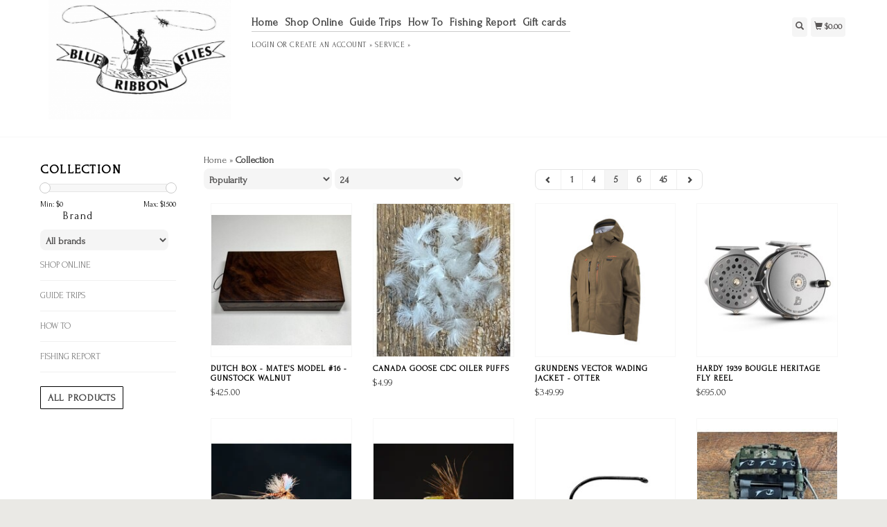

--- FILE ---
content_type: text/html;charset=utf-8
request_url: https://www.blueribbonflies.com/collection/page5.html
body_size: 12189
content:
<!DOCTYPE html>
<html lang="en">
  <head>
    <title>Collection - Blue Ribbon Flies</title>
    <meta charset="utf-8"/>
<!-- [START] 'blocks/head.rain' -->
<!--

  (c) 2008-2026 Lightspeed Netherlands B.V.
  http://www.lightspeedhq.com
  Generated: 21-01-2026 @ 02:15:55

-->
<link rel="canonical" href="https://www.blueribbonflies.com/collection/"/>
<link rel="prev" href="https://www.blueribbonflies.com/collection/page4.html"/>
<link rel="next" href="https://www.blueribbonflies.com/collection/page6.html"/>
<link rel="alternate" href="https://www.blueribbonflies.com/index.rss" type="application/rss+xml" title="New products"/>
<meta name="robots" content="noodp,noydir"/>
<meta property="og:url" content="https://www.blueribbonflies.com/collection/?source=facebook"/>
<meta property="og:site_name" content="Blue Ribbon Flies"/>
<meta property="og:title" content="Collection"/>
<script>
<!-- Meta Pixel Code -->
<script>
!function(f,b,e,v,n,t,s)
{if(f.fbq)return;n=f.fbq=function(){n.callMethod?
n.callMethod.apply(n,arguments):n.queue.push(arguments)};
if(!f._fbq)f._fbq=n;n.push=n;n.loaded=!0;n.version='2.0';
n.queue=[];t=b.createElement(e);t.async=!0;
t.src=v;s=b.getElementsByTagName(e)[0];
s.parentNode.insertBefore(t,s)}(window, document,'script',
'https://connect.facebook.net/en_US/fbevents.js');
fbq('init', '3938955969706088');
fbq('track', 'PageView');
</script>
<noscript><img height="1" width="1" style="display:none"
src="https://www.facebook.com/tr?id=3938955969706088&ev=PageView&noscript=1"
/></noscript>
<!-- End Meta Pixel Code -->
</script>
<script>
<meta name="facebook-domain-verification" content="iicd6qlda9cac5klb7h1ahdey5wxc4" />
</script>
<script>
<script> document.addEventLis
tener("DOMContentLoaded", fun
ction() { const elements
= document.querySelectorAll('
div[data-testid="invoice-
invoice"]');
elements.forEach(element => {
element.style.display = 'none
'; }); }); </script>
</script>
<!--[if lt IE 9]>
<script src="https://cdn.shoplightspeed.com/assets/html5shiv.js?2025-02-20"></script>
<![endif]-->
<!-- [END] 'blocks/head.rain' -->
    <meta name="viewport" content="width=device-width, initial-scale=1.0" />
    <meta name="apple-mobile-web-app-capable" content="yes" />
    <meta name="apple-mobile-web-app-status-bar-style" content="black" />

    <meta content="Collection" name="keywords" />
    <meta content="" name="description" />
    <meta charset="UTF-8" />
    <link href="https://cdn.shoplightspeed.com/shops/625472/themes/139/assets/favicon.ico?20221221190232" rel="shortcut icon" type="image/x-icon" />
    <link
      href="//fonts.googleapis.com/css?family=Forum:400,300,500,600,700"
      rel="stylesheet"
      type="text/css"
    />
    <link href="https://cdn.shoplightspeed.com/shops/625472/themes/139/assets/bootstrap.css?2022122119024820200921104914" rel="Stylesheet" type="text/css" />
    <link href="https://cdn.shoplightspeed.com/shops/625472/themes/139/assets/responsive.css?2022122119024820200921104914" rel="Stylesheet" type="text/css" />

    <link href="https://cdn.shoplightspeed.com/shops/625472/themes/139/assets/jquery-sidr-dark.css?2022122119024820200921104914" rel="Stylesheet" type="text/css" />
    <link href="https://cdn.shoplightspeed.com/shops/625472/themes/139/assets/framework.css?2022122119024820200921104914" rel="Stylesheet" type="text/css" />
    <link href="https://cdn.shoplightspeed.com/assets/gui-2-0.css?2025-02-20" rel="Stylesheet" type="text/css" />
    <link href="https://cdn.shoplightspeed.com/shops/625472/themes/139/assets/custom.css?2022122119024820200921104914" rel="Stylesheet" type="text/css" />
    <script src="https://cdn.shoplightspeed.com/assets/jquery-1-9-1.js?2025-02-20" type="text/javascript"></script>
    <script src="https://cdn.shoplightspeed.com/assets/jquery-ui-1-10-1.js?2025-02-20" type="text/javascript"></script>
    <script src="https://cdn.shoplightspeed.com/assets/jquery-migrate-1-1-1.js?2025-02-20" type="text/javascript"></script>
    <script src="https://cdn.shoplightspeed.com/shops/625472/themes/139/assets/jquery-sticky-kit.js?2022122119024820200921104914" type="text/javascript"></script>
    <script src="https://cdn.shoplightspeed.com/assets/gui.js?2025-02-20" type="text/javascript"></script>
    <script src="https://cdn.shoplightspeed.com/shops/625472/themes/139/assets/jcarousel.js?2022122119024820200921104914" type="text/javascript"></script>
    <script src="https://cdn.shoplightspeed.com/shops/625472/themes/139/assets/main.js?2022122119024820200921104914" type="text/javascript"></script>
    <script src="https://cdn.shoplightspeed.com/shops/625472/themes/139/assets/jquery-zoom-min.js?2022122119024820200921104914" type="text/javascript"></script>
    <script src="https://cdn.shoplightspeed.com/shops/625472/themes/139/assets/jquery-lazyload.js?2022122119024820200921104914" type="text/javascript"></script>
    <script src="https://cdn.shoplightspeed.com/shops/625472/themes/139/assets/jquery-sidr-min.js?2022122119024820200921104914" type="text/javascript"></script>
    <script src="https://cdn.shoplightspeed.com/shops/625472/themes/139/assets/uspticker.js?2022122119024820200921104914" type="text/javascript"></script>
    <script type="text/javascript" src="https://cdn.shoplightspeed.com/shops/625472/themes/139/assets/share42.js?2022122119024820200921104914"></script>
  </head>
  <body>
    
    <div id="headercontainer">
  <header class="container labels">
    <div class="col-md-3 logocontainer col-xs-6">
      <a class="logo" href="https://www.blueribbonflies.com/" title="Blue Ribbon Flies">
        <img alt="Blue Ribbon Flies" src="https://cdn.shoplightspeed.com/shops/625472/themes/139/assets/logo.png?20221221190232" class="img-responsive" />

              </a>
    </div>

    <div class="no-underline hidden-md hidden-lg headerlinks">
      <div class="login right">
        <a href="https://www.blueribbonflies.com/account/"> <span class="glyphicon glyphicon-user"></span></a>
      </div>
    </div>

    <nav>
      <div class="col-md-6 hidden-xs hidden-sm">
        <ul class="navbar top-buffer">
          <li class="item home ">
            <a class="itemLink" href="https://www.blueribbonflies.com/">Home</a>
          </li>

                      <li class="item sub">
              <a class="itemLink" href="https://www.blueribbonflies.com/shop-online/" title="Shop Online">Shop Online</a>

                              <ul class="subnav">
                                      <li class="subitem">
                      <a class="subitemLink" href="https://www.blueribbonflies.com/shop-online/new-products-for-2026/" title="New Products for 2026">New Products for 2026</a>

                                              <ul class="subnav">
                                                      <li class="subitem">
                              <a class="subitemLink" href="https://www.blueribbonflies.com/shop-online/new-products-for-2026/new-flies/" title="New Flies">New Flies</a>
                            </li>
                                                      <li class="subitem">
                              <a class="subitemLink" href="https://www.blueribbonflies.com/shop-online/new-products-for-2026/new-fly-tying-tools-and-materials/" title="New Fly Tying Tools and Materials">New Fly Tying Tools and Materials</a>
                            </li>
                                                      <li class="subitem">
                              <a class="subitemLink" href="https://www.blueribbonflies.com/shop-online/new-products-for-2026/new-gear/" title="New Gear">New Gear</a>
                            </li>
                                                      <li class="subitem">
                              <a class="subitemLink" href="https://www.blueribbonflies.com/shop-online/new-products-for-2026/new-apparel/" title="New Apparel">New Apparel</a>
                            </li>
                                                  </ul>
                                          </li>
                                      <li class="subitem">
                      <a class="subitemLink" href="https://www.blueribbonflies.com/shop-online/flies/" title="Flies">Flies</a>

                                              <ul class="subnav">
                                                      <li class="subitem">
                              <a class="subitemLink" href="https://www.blueribbonflies.com/shop-online/flies/dry-flies-attractors/" title="Dry Flies: Attractors">Dry Flies: Attractors</a>
                            </li>
                                                      <li class="subitem">
                              <a class="subitemLink" href="https://www.blueribbonflies.com/shop-online/flies/dry-flies-mayflies/" title="Dry Flies: Mayflies">Dry Flies: Mayflies</a>
                            </li>
                                                      <li class="subitem">
                              <a class="subitemLink" href="https://www.blueribbonflies.com/shop-online/flies/dry-flies-caddis/" title="Dry Flies: Caddis">Dry Flies: Caddis</a>
                            </li>
                                                      <li class="subitem">
                              <a class="subitemLink" href="https://www.blueribbonflies.com/shop-online/flies/dry-flies-stoneflies/" title="Dry Flies: Stoneflies">Dry Flies: Stoneflies</a>
                            </li>
                                                      <li class="subitem">
                              <a class="subitemLink" href="https://www.blueribbonflies.com/shop-online/flies/dry-flies-midges/" title="Dry Flies: Midges">Dry Flies: Midges</a>
                            </li>
                                                      <li class="subitem">
                              <a class="subitemLink" href="https://www.blueribbonflies.com/shop-online/flies/dry-flies-terrestrials/" title="Dry Flies: Terrestrials">Dry Flies: Terrestrials</a>
                            </li>
                                                      <li class="subitem">
                              <a class="subitemLink" href="https://www.blueribbonflies.com/shop-online/flies/dry-flies-other-aquatic-insects/" title="Dry Flies: Other Aquatic Insects">Dry Flies: Other Aquatic Insects</a>
                            </li>
                                                      <li class="subitem">
                              <a class="subitemLink" href="https://www.blueribbonflies.com/shop-online/flies/nymphs-standards/" title="Nymphs: Standards">Nymphs: Standards</a>
                            </li>
                                                      <li class="subitem">
                              <a class="subitemLink" href="https://www.blueribbonflies.com/shop-online/flies/nymphs-beadheads/" title="Nymphs: Beadheads">Nymphs: Beadheads</a>
                            </li>
                                                      <li class="subitem">
                              <a class="subitemLink" href="https://www.blueribbonflies.com/shop-online/flies/nymphs-tungsten-beadheads/" title="Nymphs: Tungsten Beadheads">Nymphs: Tungsten Beadheads</a>
                            </li>
                                                      <li class="subitem">
                              <a class="subitemLink" href="https://www.blueribbonflies.com/shop-online/flies/nymphs-jigs/" title="Nymphs: Jigs">Nymphs: Jigs</a>
                            </li>
                                                      <li class="subitem">
                              <a class="subitemLink" href="https://www.blueribbonflies.com/shop-online/flies/soft-hackles/" title="Soft Hackles">Soft Hackles</a>
                            </li>
                                                      <li class="subitem">
                              <a class="subitemLink" href="https://www.blueribbonflies.com/shop-online/flies/emergers/" title="Emergers">Emergers</a>
                            </li>
                                                      <li class="subitem">
                              <a class="subitemLink" href="https://www.blueribbonflies.com/shop-online/flies/streamers/" title="Streamers">Streamers</a>
                            </li>
                                                      <li class="subitem">
                              <a class="subitemLink" href="https://www.blueribbonflies.com/shop-online/flies/stillwater/" title="Stillwater">Stillwater</a>
                            </li>
                                                      <li class="subitem">
                              <a class="subitemLink" href="https://www.blueribbonflies.com/shop-online/flies/warmwater/" title="Warmwater">Warmwater</a>
                            </li>
                                                      <li class="subitem">
                              <a class="subitemLink" href="https://www.blueribbonflies.com/shop-online/flies/saltwater/" title="Saltwater">Saltwater</a>
                            </li>
                                                      <li class="subitem">
                              <a class="subitemLink" href="https://www.blueribbonflies.com/shop-online/flies/fly-selections/" title="Fly Selections">Fly Selections</a>
                            </li>
                                                  </ul>
                                          </li>
                                      <li class="subitem">
                      <a class="subitemLink" href="https://www.blueribbonflies.com/shop-online/fly-tying/" title="Fly Tying">Fly Tying</a>

                                              <ul class="subnav">
                                                      <li class="subitem">
                              <a class="subitemLink" href="https://www.blueribbonflies.com/shop-online/fly-tying/tools/" title="Tools">Tools</a>
                            </li>
                                                      <li class="subitem">
                              <a class="subitemLink" href="https://www.blueribbonflies.com/shop-online/fly-tying/hooks/" title="Hooks">Hooks</a>
                            </li>
                                                      <li class="subitem">
                              <a class="subitemLink" href="https://www.blueribbonflies.com/shop-online/fly-tying/thread-wire-tinsel/" title="Thread, Wire &amp; Tinsel">Thread, Wire &amp; Tinsel</a>
                            </li>
                                                      <li class="subitem">
                              <a class="subitemLink" href="https://www.blueribbonflies.com/shop-online/fly-tying/quills/" title="Quills">Quills</a>
                            </li>
                                                      <li class="subitem">
                              <a class="subitemLink" href="https://www.blueribbonflies.com/shop-online/fly-tying/beads-cones-eyes/" title="Beads, Cones &amp; Eyes">Beads, Cones &amp; Eyes</a>
                            </li>
                                                      <li class="subitem">
                              <a class="subitemLink" href="https://www.blueribbonflies.com/shop-online/fly-tying/bird-skins-feathers/" title="Bird Skins &amp; Feathers">Bird Skins &amp; Feathers</a>
                            </li>
                                                      <li class="subitem">
                              <a class="subitemLink" href="https://www.blueribbonflies.com/shop-online/fly-tying/hair-fur/" title="Hair &amp; Fur">Hair &amp; Fur</a>
                            </li>
                                                      <li class="subitem">
                              <a class="subitemLink" href="https://www.blueribbonflies.com/shop-online/fly-tying/zelon/" title="Zelon">Zelon</a>
                            </li>
                                                      <li class="subitem">
                              <a class="subitemLink" href="https://www.blueribbonflies.com/shop-online/fly-tying/winging-shuck-material/" title="Winging &amp; Shuck Material">Winging &amp; Shuck Material</a>
                            </li>
                                                      <li class="subitem">
                              <a class="subitemLink" href="https://www.blueribbonflies.com/shop-online/fly-tying/dubbing/" title="Dubbing">Dubbing</a>
                            </li>
                                                      <li class="subitem">
                              <a class="subitemLink" href="https://www.blueribbonflies.com/shop-online/fly-tying/flash/" title="Flash">Flash</a>
                            </li>
                                                      <li class="subitem">
                              <a class="subitemLink" href="https://www.blueribbonflies.com/shop-online/fly-tying/rubber-legs/" title="Rubber Legs">Rubber Legs</a>
                            </li>
                                                      <li class="subitem">
                              <a class="subitemLink" href="https://www.blueribbonflies.com/shop-online/fly-tying/tailing-material/" title="Tailing Material">Tailing Material</a>
                            </li>
                                                      <li class="subitem">
                              <a class="subitemLink" href="https://www.blueribbonflies.com/shop-online/fly-tying/chenille-yarn-braids/" title="Chenille, Yarn &amp; Braids">Chenille, Yarn &amp; Braids</a>
                            </li>
                                                      <li class="subitem">
                              <a class="subitemLink" href="https://www.blueribbonflies.com/shop-online/fly-tying/foam-products/" title="Foam Products">Foam Products</a>
                            </li>
                                                      <li class="subitem">
                              <a class="subitemLink" href="https://www.blueribbonflies.com/shop-online/fly-tying/marking-pens/" title="Marking Pens">Marking Pens</a>
                            </li>
                                                      <li class="subitem">
                              <a class="subitemLink" href="https://www.blueribbonflies.com/shop-online/fly-tying/glues-cements-uv-lights/" title="Glues, Cements, UV Lights">Glues, Cements, UV Lights</a>
                            </li>
                                                      <li class="subitem">
                              <a class="subitemLink" href="https://www.blueribbonflies.com/shop-online/fly-tying/hen-hackle/" title="Hen Hackle">Hen Hackle</a>
                            </li>
                                                      <li class="subitem">
                              <a class="subitemLink" href="https://www.blueribbonflies.com/shop-online/fly-tying/dry-fly-hackle/" title="Dry Fly Hackle">Dry Fly Hackle</a>
                            </li>
                                                  </ul>
                                          </li>
                                      <li class="subitem">
                      <a class="subitemLink" href="https://www.blueribbonflies.com/shop-online/rods-reels/" title="Rods &amp; Reels">Rods &amp; Reels</a>

                                              <ul class="subnav">
                                                      <li class="subitem">
                              <a class="subitemLink" href="https://www.blueribbonflies.com/shop-online/rods-reels/rods/" title="Rods">Rods</a>
                            </li>
                                                      <li class="subitem">
                              <a class="subitemLink" href="https://www.blueribbonflies.com/shop-online/rods-reels/reels/" title="Reels">Reels</a>
                            </li>
                                                      <li class="subitem">
                              <a class="subitemLink" href="https://www.blueribbonflies.com/shop-online/rods-reels/rod-reel-kits/" title="Rod &amp; Reel Kits">Rod &amp; Reel Kits</a>
                            </li>
                                                  </ul>
                                          </li>
                                      <li class="subitem">
                      <a class="subitemLink" href="https://www.blueribbonflies.com/shop-online/fly-lines-leaders-tippet/" title="Fly Lines, Leaders &amp; Tippet">Fly Lines, Leaders &amp; Tippet</a>

                                              <ul class="subnav">
                                                      <li class="subitem">
                              <a class="subitemLink" href="https://www.blueribbonflies.com/shop-online/fly-lines-leaders-tippet/fly-lines/" title="Fly Lines">Fly Lines</a>
                            </li>
                                                      <li class="subitem">
                              <a class="subitemLink" href="https://www.blueribbonflies.com/shop-online/fly-lines-leaders-tippet/leaders/" title="Leaders">Leaders</a>
                            </li>
                                                      <li class="subitem">
                              <a class="subitemLink" href="https://www.blueribbonflies.com/shop-online/fly-lines-leaders-tippet/tippet/" title="Tippet">Tippet</a>
                            </li>
                                                  </ul>
                                          </li>
                                      <li class="subitem">
                      <a class="subitemLink" href="https://www.blueribbonflies.com/shop-online/wading/" title="Wading">Wading</a>

                                              <ul class="subnav">
                                                      <li class="subitem">
                              <a class="subitemLink" href="https://www.blueribbonflies.com/shop-online/wading/waders/" title="Waders">Waders</a>
                            </li>
                                                      <li class="subitem">
                              <a class="subitemLink" href="https://www.blueribbonflies.com/shop-online/wading/boots-shoes/" title="Boots &amp; Shoes">Boots &amp; Shoes</a>
                            </li>
                                                      <li class="subitem">
                              <a class="subitemLink" href="https://www.blueribbonflies.com/shop-online/wading/wading-accessories/" title="Wading Accessories">Wading Accessories</a>
                            </li>
                                                  </ul>
                                          </li>
                                      <li class="subitem">
                      <a class="subitemLink" href="https://www.blueribbonflies.com/shop-online/packs-vests/" title="Packs &amp; Vests">Packs &amp; Vests</a>

                                          </li>
                                      <li class="subitem">
                      <a class="subitemLink" href="https://www.blueribbonflies.com/shop-online/streamside-tools/" title="Streamside Tools">Streamside Tools</a>

                                              <ul class="subnav">
                                                      <li class="subitem">
                              <a class="subitemLink" href="https://www.blueribbonflies.com/shop-online/streamside-tools/hemostats/" title="Hemostats">Hemostats</a>
                            </li>
                                                      <li class="subitem">
                              <a class="subitemLink" href="https://www.blueribbonflies.com/shop-online/streamside-tools/retractors/" title="Retractors">Retractors</a>
                            </li>
                                                      <li class="subitem">
                              <a class="subitemLink" href="https://www.blueribbonflies.com/shop-online/streamside-tools/nippers/" title="Nippers">Nippers</a>
                            </li>
                                                      <li class="subitem">
                              <a class="subitemLink" href="https://www.blueribbonflies.com/shop-online/streamside-tools/nets/" title="Nets">Nets</a>
                            </li>
                                                      <li class="subitem">
                              <a class="subitemLink" href="https://www.blueribbonflies.com/shop-online/streamside-tools/knot-tyers-threaders/" title="Knot Tyers &amp; Threaders">Knot Tyers &amp; Threaders</a>
                            </li>
                                                      <li class="subitem">
                              <a class="subitemLink" href="https://www.blueribbonflies.com/shop-online/streamside-tools/thermometers/" title="Thermometers">Thermometers</a>
                            </li>
                                                      <li class="subitem">
                              <a class="subitemLink" href="https://www.blueribbonflies.com/shop-online/streamside-tools/tape-measures/" title="Tape Measures">Tape Measures</a>
                            </li>
                                                  </ul>
                                          </li>
                                      <li class="subitem">
                      <a class="subitemLink" href="https://www.blueribbonflies.com/shop-online/accessories/" title="Accessories">Accessories</a>

                                              <ul class="subnav">
                                                      <li class="subitem">
                              <a class="subitemLink" href="https://www.blueribbonflies.com/shop-online/accessories/fly-boxes/" title="Fly Boxes">Fly Boxes</a>
                            </li>
                                                      <li class="subitem">
                              <a class="subitemLink" href="https://www.blueribbonflies.com/shop-online/accessories/floatants/" title="Floatants">Floatants</a>
                            </li>
                                                      <li class="subitem">
                              <a class="subitemLink" href="https://www.blueribbonflies.com/shop-online/accessories/magnifiers/" title="Magnifiers">Magnifiers</a>
                            </li>
                                                      <li class="subitem">
                              <a class="subitemLink" href="https://www.blueribbonflies.com/shop-online/accessories/fly-patches/" title="Fly Patches">Fly Patches</a>
                            </li>
                                                      <li class="subitem">
                              <a class="subitemLink" href="https://www.blueribbonflies.com/shop-online/accessories/weights/" title="Weights">Weights</a>
                            </li>
                                                      <li class="subitem">
                              <a class="subitemLink" href="https://www.blueribbonflies.com/shop-online/accessories/indicators/" title="Indicators">Indicators</a>
                            </li>
                                                      <li class="subitem">
                              <a class="subitemLink" href="https://www.blueribbonflies.com/shop-online/accessories/holders/" title="Holders">Holders</a>
                            </li>
                                                      <li class="subitem">
                              <a class="subitemLink" href="https://www.blueribbonflies.com/shop-online/accessories/fly-dryers/" title="Fly Dryers">Fly Dryers</a>
                            </li>
                                                      <li class="subitem">
                              <a class="subitemLink" href="https://www.blueribbonflies.com/shop-online/accessories/lights/" title="Lights">Lights</a>
                            </li>
                                                      <li class="subitem">
                              <a class="subitemLink" href="https://www.blueribbonflies.com/shop-online/accessories/sunglasses/" title="Sunglasses">Sunglasses</a>
                            </li>
                                                      <li class="subitem">
                              <a class="subitemLink" href="https://www.blueribbonflies.com/shop-online/accessories/line-cleaners/" title="Line Cleaners">Line Cleaners</a>
                            </li>
                                                      <li class="subitem">
                              <a class="subitemLink" href="https://www.blueribbonflies.com/shop-online/accessories/wader-repair/" title="Wader Repair">Wader Repair</a>
                            </li>
                                                      <li class="subitem">
                              <a class="subitemLink" href="https://www.blueribbonflies.com/shop-online/accessories/bottle-openers/" title="Bottle Openers">Bottle Openers</a>
                            </li>
                                                      <li class="subitem">
                              <a class="subitemLink" href="https://www.blueribbonflies.com/shop-online/accessories/sunscreen-insect-repellent-lip-balm/" title="Sunscreen, Insect Repellent &amp; Lip Balm">Sunscreen, Insect Repellent &amp; Lip Balm</a>
                            </li>
                                                      <li class="subitem">
                              <a class="subitemLink" href="https://www.blueribbonflies.com/shop-online/accessories/water-bottles-coffee-mugs/" title="Water Bottles &amp; Coffee Mugs">Water Bottles &amp; Coffee Mugs</a>
                            </li>
                                                  </ul>
                                          </li>
                                      <li class="subitem">
                      <a class="subitemLink" href="https://www.blueribbonflies.com/shop-online/gear-storage-luggage/" title="Gear Storage &amp; Luggage">Gear Storage &amp; Luggage</a>

                                              <ul class="subnav">
                                                      <li class="subitem">
                              <a class="subitemLink" href="https://www.blueribbonflies.com/shop-online/gear-storage-luggage/rod-reel-cases/" title="Rod &amp; Reel Cases">Rod &amp; Reel Cases</a>
                            </li>
                                                      <li class="subitem">
                              <a class="subitemLink" href="https://www.blueribbonflies.com/shop-online/gear-storage-luggage/duffels/" title="Duffels">Duffels</a>
                            </li>
                                                      <li class="subitem">
                              <a class="subitemLink" href="https://www.blueribbonflies.com/shop-online/gear-storage-luggage/boat-bags/" title="Boat Bags">Boat Bags</a>
                            </li>
                                                      <li class="subitem">
                              <a class="subitemLink" href="https://www.blueribbonflies.com/shop-online/gear-storage-luggage/dry-bags/" title="Dry Bags">Dry Bags</a>
                            </li>
                                                  </ul>
                                          </li>
                                      <li class="subitem">
                      <a class="subitemLink" href="https://www.blueribbonflies.com/shop-online/clothing/" title="Clothing">Clothing</a>

                                              <ul class="subnav">
                                                      <li class="subitem">
                              <a class="subitemLink" href="https://www.blueribbonflies.com/shop-online/clothing/t-shirts/" title="T-Shirts">T-Shirts</a>
                            </li>
                                                      <li class="subitem">
                              <a class="subitemLink" href="https://www.blueribbonflies.com/shop-online/clothing/womens/" title="Women&#039;s">Women&#039;s</a>
                            </li>
                                                      <li class="subitem">
                              <a class="subitemLink" href="https://www.blueribbonflies.com/shop-online/clothing/shirts/" title="Shirts">Shirts</a>
                            </li>
                                                      <li class="subitem">
                              <a class="subitemLink" href="https://www.blueribbonflies.com/shop-online/clothing/hats/" title="Hats">Hats</a>
                            </li>
                                                      <li class="subitem">
                              <a class="subitemLink" href="https://www.blueribbonflies.com/shop-online/clothing/gloves/" title="Gloves">Gloves</a>
                            </li>
                                                      <li class="subitem">
                              <a class="subitemLink" href="https://www.blueribbonflies.com/shop-online/clothing/socks/" title="Socks">Socks</a>
                            </li>
                                                      <li class="subitem">
                              <a class="subitemLink" href="https://www.blueribbonflies.com/shop-online/clothing/pants-shorts/" title="Pants &amp; Shorts">Pants &amp; Shorts</a>
                            </li>
                                                      <li class="subitem">
                              <a class="subitemLink" href="https://www.blueribbonflies.com/shop-online/clothing/outerwear/" title="Outerwear">Outerwear</a>
                            </li>
                                                      <li class="subitem">
                              <a class="subitemLink" href="https://www.blueribbonflies.com/shop-online/clothing/sun-gaiters/" title="Sun Gaiters">Sun Gaiters</a>
                            </li>
                                                      <li class="subitem">
                              <a class="subitemLink" href="https://www.blueribbonflies.com/shop-online/clothing/belts/" title="Belts">Belts</a>
                            </li>
                                                  </ul>
                                          </li>
                                      <li class="subitem">
                      <a class="subitemLink" href="https://www.blueribbonflies.com/shop-online/resources/" title="Resources">Resources</a>

                                              <ul class="subnav">
                                                      <li class="subitem">
                              <a class="subitemLink" href="https://www.blueribbonflies.com/shop-online/resources/maps/" title="Maps">Maps</a>
                            </li>
                                                      <li class="subitem">
                              <a class="subitemLink" href="https://www.blueribbonflies.com/shop-online/resources/books/" title="Books">Books</a>
                            </li>
                                                      <li class="subitem">
                              <a class="subitemLink" href="https://www.blueribbonflies.com/shop-online/resources/dvds/" title="DVDs">DVDs</a>
                            </li>
                                                      <li class="subitem">
                              <a class="subitemLink" href="https://www.blueribbonflies.com/shop-online/resources/magazines/" title="Magazines">Magazines</a>
                            </li>
                                                      <li class="subitem">
                              <a class="subitemLink" href="https://www.blueribbonflies.com/shop-online/resources/tying-instructions/" title="Tying Instructions">Tying Instructions</a>
                            </li>
                                                  </ul>
                                          </li>
                                      <li class="subitem">
                      <a class="subitemLink" href="https://www.blueribbonflies.com/shop-online/gifts/" title="Gifts">Gifts</a>

                                              <ul class="subnav">
                                                      <li class="subitem">
                              <a class="subitemLink" href="https://www.blueribbonflies.com/shop-online/gifts/stocking-stuffers/" title="Stocking Stuffers">Stocking Stuffers</a>
                            </li>
                                                      <li class="subitem">
                              <a class="subitemLink" href="https://www.blueribbonflies.com/shop-online/gifts/christmas-gifts-under-100/" title="Christmas Gifts Under $100">Christmas Gifts Under $100</a>
                            </li>
                                                      <li class="subitem">
                              <a class="subitemLink" href="https://www.blueribbonflies.com/shop-online/gifts/dutch-boxes/" title="Dutch Boxes">Dutch Boxes</a>
                            </li>
                                                      <li class="subitem">
                              <a class="subitemLink" href="https://www.blueribbonflies.com/shop-online/gifts/john-juracek-photos/" title="John Juracek Photos">John Juracek Photos</a>
                            </li>
                                                      <li class="subitem">
                              <a class="subitemLink" href="https://www.blueribbonflies.com/shop-online/gifts/drinkware/" title="Drinkware">Drinkware</a>
                            </li>
                                                      <li class="subitem">
                              <a class="subitemLink" href="https://www.blueribbonflies.com/shop-online/gifts/vicki-conner-art/" title="Vicki Conner Art">Vicki Conner Art</a>
                            </li>
                                                  </ul>
                                          </li>
                                      <li class="subitem">
                      <a class="subitemLink" href="https://www.blueribbonflies.com/shop-online/sale-items/" title="Sale Items">Sale Items</a>

                                          </li>
                                  </ul>
                          </li>
                      <li class="item sub">
              <a class="itemLink" href="https://www.blueribbonflies.com/guide-trips/" title="Guide Trips">Guide Trips</a>

                              <ul class="subnav">
                                      <li class="subitem">
                      <a class="subitemLink" href="https://www.blueribbonflies.com/guide-trips/float-trips/" title="Float Trips">Float Trips</a>

                                          </li>
                                      <li class="subitem">
                      <a class="subitemLink" href="https://www.blueribbonflies.com/guide-trips/hebgen-lake-trips/" title="Hebgen Lake Trips">Hebgen Lake Trips</a>

                                          </li>
                                      <li class="subitem">
                      <a class="subitemLink" href="https://www.blueribbonflies.com/guide-trips/walk-wade-trips/" title="Walk/Wade Trips">Walk/Wade Trips</a>

                                          </li>
                                      <li class="subitem">
                      <a class="subitemLink" href="https://www.blueribbonflies.com/guide-trips/road-trips/" title="Road Trips">Road Trips</a>

                                          </li>
                                      <li class="subitem">
                      <a class="subitemLink" href="https://www.blueribbonflies.com/guide-trips/saltwater-trips/" title="Saltwater Trips">Saltwater Trips</a>

                                          </li>
                                  </ul>
                          </li>
                      <li class="item sub">
              <a class="itemLink" href="https://www.blueribbonflies.com/how-to/" title="How To">How To</a>

                              <ul class="subnav">
                                      <li class="subitem">
                      <a class="subitemLink" href="https://www.blueribbonflies.com/how-to/fly-tying-videos/" title="Fly Tying Videos">Fly Tying Videos</a>

                                              <ul class="subnav">
                                                      <li class="subitem">
                              <a class="subitemLink" href="https://www.blueribbonflies.com/how-to/fly-tying-videos/dry-fly-tying-videos/" title="Dry Fly Tying Videos">Dry Fly Tying Videos</a>
                            </li>
                                                      <li class="subitem">
                              <a class="subitemLink" href="https://www.blueribbonflies.com/how-to/fly-tying-videos/nymph-tying-videos/" title="Nymph Tying Videos">Nymph Tying Videos</a>
                            </li>
                                                      <li class="subitem">
                              <a class="subitemLink" href="https://www.blueribbonflies.com/how-to/fly-tying-videos/soft-hackle-tying-videos/" title="Soft Hackle Tying Videos">Soft Hackle Tying Videos</a>
                            </li>
                                                      <li class="subitem">
                              <a class="subitemLink" href="https://www.blueribbonflies.com/how-to/fly-tying-videos/streamer-saltwater-tying-videos/" title="Streamer &amp; Saltwater Tying Videos">Streamer &amp; Saltwater Tying Videos</a>
                            </li>
                                                  </ul>
                                          </li>
                                      <li class="subitem">
                      <a class="subitemLink" href="https://www.blueribbonflies.com/how-to/articles/" title="Articles">Articles</a>

                                              <ul class="subnav">
                                                      <li class="subitem">
                              <a class="subitemLink" href="https://www.blueribbonflies.com/how-to/articles/choosing-the-right-fly-line/" title="Choosing the Right Fly Line">Choosing the Right Fly Line</a>
                            </li>
                                                      <li class="subitem">
                              <a class="subitemLink" href="https://www.blueribbonflies.com/how-to/articles/deciding-where-to-fish/" title="Deciding Where to Fish">Deciding Where to Fish</a>
                            </li>
                                                      <li class="subitem">
                              <a class="subitemLink" href="https://www.blueribbonflies.com/how-to/articles/flawed-casting-stroke/" title="Flawed Casting Stroke">Flawed Casting Stroke</a>
                            </li>
                                                      <li class="subitem">
                              <a class="subitemLink" href="https://www.blueribbonflies.com/how-to/articles/on-accuracy/" title="On Accuracy">On Accuracy</a>
                            </li>
                                                      <li class="subitem">
                              <a class="subitemLink" href="https://www.blueribbonflies.com/how-to/articles/a-question-of-beauty/" title="A Question of Beauty">A Question of Beauty</a>
                            </li>
                                                      <li class="subitem">
                              <a class="subitemLink" href="https://www.blueribbonflies.com/how-to/articles/the-value-of-observation/" title="The Value of Observation">The Value of Observation</a>
                            </li>
                                                      <li class="subitem">
                              <a class="subitemLink" href="https://www.blueribbonflies.com/how-to/articles/tips-for-evening-fishing/" title="Tips For Evening Fishing">Tips For Evening Fishing</a>
                            </li>
                                                      <li class="subitem">
                              <a class="subitemLink" href="https://www.blueribbonflies.com/how-to/articles/yellowstone-hatches-revisited/" title="Yellowstone Hatches - Revisited">Yellowstone Hatches - Revisited</a>
                            </li>
                                                      <li class="subitem">
                              <a class="subitemLink" href="https://www.blueribbonflies.com/how-to/articles/trout-spey-basics/" title="Trout Spey Basics">Trout Spey Basics</a>
                            </li>
                                                  </ul>
                                          </li>
                                  </ul>
                          </li>
                      <li class="item">
              <a class="itemLink" href="https://www.blueribbonflies.com/fishing-report/" title="Fishing Report">Fishing Report</a>

                          </li>
          
                    <li class="item">
            <a class="itemLink" href="https://www.blueribbonflies.com/giftcard/" title="Gift cards">Gift cards</a>
          </li>
          
          
          
                  </ul>

        <div class="no-underline headerlinks">
          <ul class="login">
                          <li>
                <a href="https://www.blueribbonflies.com/account/">Login</a> or
                <a href="https://www.blueribbonflies.com/account/register/"> Create an account »</a>
              </li>
            
            <li>
              <a href="https://www.blueribbonflies.com/service/" title="service">service »</a>
            </li>
          </ul>
        </div>
      </div>
    </nav>

    <div class="col-md-3 left col-sm-12 col-xs-12">
      <div class="detailcontainer right">
        <a class="burger left hidden-md hidden-lg">
          <div class="tui-dropdown-search">
            <span class="glyphicon glyphicon-menu-hamburger" aria-hidden="true"></span>
          </div>
        </a>
        <a class="searchview" href="#">
          <div class="tui-dropdown-search">
            <span class="glyphicon glyphicon-search"></span>
          </div>
        </a>
        <a class="cartview" href="https://www.blueribbonflies.com/cart/">
          <div class="tui-dropdown-search">
            <span class="glyphicon glyphicon-shopping-cart"></span> $0.00
          </div>
        </a>

        
              </div>
    </div>
  </header>
</div>

    
    <div class="clearfix"></div>

    <div id="searchcontainer">
      <div class="container search center top-padding">
        <h2>What are you looking for</h2>
        <form action="https://www.blueribbonflies.com/search/" id="formSearch" method="get" name="formSearch">
          <input
            name="q"
            placeholder="Search"
            style="margin-right: 10px;"
            type="text"
            value=""
            autofocus
          />
          <a class="btn" href="#" onclick="$('#formSearch').submit();" title="Search"
            ><span>Search</span></a
          >
        </form>
        <a class="closesearch" href="#"><span class="glyphicon glyphicon-remove"></span></a>
      </div>
    </div>

    <div class="clearfix"></div>

    <div id="contentcontainer">
      <div class="container">
</div>

      <div class="container relative">


             <div class="row fauxrow">

     <div class="container relative ">
  <div class="row fauxrow ">
    <div class="featured top-padding col-md-2">
      <div class="sticky hidden-sm hidden-xs">
        <div class="arrow_box"></div>
        <div class="top-buffer">
          <div class="sidebar-box">

             


                        <h1>Collection</h1>



            <p></p>
       <form action="https://www.blueribbonflies.com/collection/" method="get" id="formPriceSlider">
  <input type="hidden" name="sort" value="popular">
  <input type="hidden" name="min" value="0" id="filter_form_min">
  <input type="hidden" name="max" value="1500" id="filter_form_max">
  <div class="price-filter">
    <div class="sidebar-filter-slider">
      <div id="collection-filter-price"></div>
    </div>
    <div class="price-filter-range clearfix">
      <div class="min">Min: $<span>0</span></div>
      <div class="max">Max: $<span>1500</span></div>
    </div>
    </div>
</form>
<form action="https://www.blueribbonflies.com/collection/" method="get" id="formFilter">
</form>
<form action="https://www.blueribbonflies.com/collection/" method="get" id="formBrands">
   <input type="hidden" name="sort" value="popular">
  <h4>Brand</h4>
  <select name="brand" onchange="$('#formBrands').submit();">
      <option value="0" selected="selected">All brands</option>
      <option value="1029586">Anglers Accessories</option>
      <option value="1029591">Dinsmores</option>
      <option value="1029584">Fish Hunter</option>
      <option value="1029595">Fishpond</option>
      <option value="1029573">HARELINE</option>
      <option value="1029576">Hends</option>
      <option value="1029581">Loon</option>
      <option value="1029580">MFC</option>
      <option value="1029748">Nature&#039;s Spirit</option>
      <option value="1029575">Scientific Angler</option>
      <option value="1029596">Simms Fishing</option>
      <option value="1029578">Solarez</option>
      <option value="1029594">Waterworks Lamson</option>
      <option value="1380936">clic</option>
    </select>
</form>

              
            <ul>
        <li class="item"><span class="arrow"></span><a href="https://www.blueribbonflies.com/shop-online/" class="itemLink" title="Shop Online">Shop Online </a>
            </li>
           <li class="item"><span class="arrow"></span><a href="https://www.blueribbonflies.com/guide-trips/" class="itemLink" title="Guide Trips">Guide Trips </a>
            </li>
           <li class="item"><span class="arrow"></span><a href="https://www.blueribbonflies.com/how-to/" class="itemLink" title="How To">How To </a>
            </li>
           <li class="item"><span class="arrow"></span><a href="https://www.blueribbonflies.com/fishing-report/" class="itemLink" title="Fishing Report">Fishing Report</a>
            </li>
        </ul>
 </div>



        <a class="btn_alt top-buffer" href="https://www.blueribbonflies.com/collection/">All products</a>
                              </div>
                         </div>
              </div>
             
      <div class="selectors col-md-80 right">

        <div class="no-underline">
          <a href="https://www.blueribbonflies.com/" title="Home">Home</a>
                    » <a href="https://www.blueribbonflies.com/collection/" title="Collection"><strong>Collection</strong></a>
                  </div>



      <div class="selection">
      <form action="https://www.blueribbonflies.com/collection/" method="get" id="formSortModeLimit">
        <input type="hidden" name="brand" value="0">
        <input type="hidden" name="mode" value="grid">
          <div class="sort">
      <select name="sort" onchange="$('#formSortModeLimit').submit();">
                    <option value="popular" selected="selected">Popularity</option>
                    <option value="newest">Newest products</option>
                    <option value="lowest">Lowest price</option>
                    <option value="highest">Highest price</option>
                    <option value="asc">Name ascending</option>
                    <option value="desc">Name descending</option>
                </select>
  </div>

  <div class="limit">
      <select name="limit" onchange="$('#formSortModeLimit').submit();">
                    <option value="4">4</option>
                    <option value="8">8</option>
                    <option value="12">12</option>
                    <option value="16">16</option>
                    <option value="20">20</option>
                    <option value="24" selected="selected">24</option>
                </select>
  </div>


          <div class="pager">
  <ul class="right no-list-style">
    <li class="prev"><a href="https://www.blueribbonflies.com/collection/page4.html" title="Previous page"><span class="glyphicon glyphicon-chevron-left"></span></a></li>
            <li class="number"><a href="https://www.blueribbonflies.com/collection/">1</a></li>
                        <li class="number"><a href="https://www.blueribbonflies.com/collection/page4.html">4</a></li>
                <li class="number active"><a href="https://www.blueribbonflies.com/collection/page5.html">5</a></li>
                <li class="number"><a href="https://www.blueribbonflies.com/collection/page6.html">6</a></li>
                        <li class="number"><a href="https://www.blueribbonflies.com/collection/page45.html">45</a></li>
            <li class="next "><a href="https://www.blueribbonflies.com/collection/page6.html" title="Next page"><span class="glyphicon glyphicon-chevron-right"></span></a></li>
  </ul>
</div>


</form>
      </div>

      </div>
      <div class="col-md-80 col-sm-12 col-xs-12 right">

             <div class="product col-lg-3 col-md-4 col-sm-4 col-xs-6">
  <div class="image-wrap">
    <a href="https://www.blueribbonflies.com/copy-of-dutch-box-mates-model-12-gunstock-65438930.html" title="Dutch Box - Mate&#039;s Model #16 - Gunstock Walnut">

            <img class="lazy img-responsive"  data-original="https://cdn.shoplightspeed.com/shops/625472/files/67703948/214x234x2/dutch-box-mates-model-16-gunstock-walnut.jpg" width="214" height="234" alt="Dutch Box - Mate&#039;s Model #16 - Gunstock Walnut" title="Dutch Box - Mate&#039;s Model #16 - Gunstock Walnut" />
      
      <div class="description text-center">

        <a href="https://www.blueribbonflies.com/copy-of-dutch-box-mates-model-12-gunstock-65438930.html" title="Dutch Box - Mate&#039;s Model #16 - Gunstock Walnut"></a>
      </div>
    </div>

      <div class="info">
        <a href="https://www.blueribbonflies.com/copy-of-dutch-box-mates-model-12-gunstock-65438930.html" title="Dutch Box - Mate&#039;s Model #16 - Gunstock Walnut" class="title">

          <h3 class="no-underline"> Dutch Box - Mate&#039;s Model #16 - Gunstock Walnut</h3>
        </a>
                <span class="money">
          $425.00
        </span>
        
      </a>





        

              </div>
    </div>
              <div class="product col-lg-3 col-md-4 col-sm-4 col-xs-6">
  <div class="image-wrap">
    <a href="https://www.blueribbonflies.com/canada-goose-cdc-oiler-puffs.html" title="Canada Goose CDC Oiler Puffs">

            <img class="lazy img-responsive"  data-original="https://cdn.shoplightspeed.com/shops/625472/files/62056987/214x234x2/canada-goose-cdc-oiler-puffs.jpg" width="214" height="234" alt="Canada Goose CDC Oiler Puffs" title="Canada Goose CDC Oiler Puffs" />
      
      <div class="description text-center">

        <a href="https://www.blueribbonflies.com/canada-goose-cdc-oiler-puffs.html" title="Canada Goose CDC Oiler Puffs"></a>
      </div>
    </div>

      <div class="info">
        <a href="https://www.blueribbonflies.com/canada-goose-cdc-oiler-puffs.html" title="Canada Goose CDC Oiler Puffs" class="title">

          <h3 class="no-underline"> Canada Goose CDC Oiler Puffs</h3>
        </a>
                <span class="money">
          $4.99
        </span>
        
      </a>





        

              </div>
    </div>
              <div class="product col-lg-3 col-md-4 col-sm-4 col-xs-6">
  <div class="image-wrap">
    <a href="https://www.blueribbonflies.com/grundens-vector-wading-jacket-otter.html" title="Grundens Vector Wading Jacket - Otter">

            <img class="lazy img-responsive"  data-original="https://cdn.shoplightspeed.com/shops/625472/files/65486674/214x234x2/grundens-vector-wading-jacket-otter.jpg" width="214" height="234" alt="Grundens Vector Wading Jacket - Otter" title="Grundens Vector Wading Jacket - Otter" />
      
      <div class="description text-center">

        <a href="https://www.blueribbonflies.com/grundens-vector-wading-jacket-otter.html" title="Grundens Vector Wading Jacket - Otter"></a>
      </div>
    </div>

      <div class="info">
        <a href="https://www.blueribbonflies.com/grundens-vector-wading-jacket-otter.html" title="Grundens Vector Wading Jacket - Otter" class="title">

          <h3 class="no-underline"> Grundens Vector Wading Jacket - Otter</h3>
        </a>
                <span class="money">
          $349.99
        </span>
        
      </a>





        

              </div>
    </div>
              <div class="product col-lg-3 col-md-4 col-sm-4 col-xs-6">
  <div class="image-wrap">
    <a href="https://www.blueribbonflies.com/hardy-1939-bougle-heritage-fly-reel.html" title="Hardy 1939 Bougle Heritage Fly Reel">

            <img class="lazy img-responsive"  data-original="https://cdn.shoplightspeed.com/shops/625472/files/59613730/214x234x2/hardy-1939-bougle-heritage-fly-reel.jpg" width="214" height="234" alt="Hardy 1939 Bougle Heritage Fly Reel" title="Hardy 1939 Bougle Heritage Fly Reel" />
      
      <div class="description text-center">

        <a href="https://www.blueribbonflies.com/hardy-1939-bougle-heritage-fly-reel.html" title="Hardy 1939 Bougle Heritage Fly Reel"></a>
      </div>
    </div>

      <div class="info">
        <a href="https://www.blueribbonflies.com/hardy-1939-bougle-heritage-fly-reel.html" title="Hardy 1939 Bougle Heritage Fly Reel" class="title">

          <h3 class="no-underline"> Hardy 1939 Bougle Heritage Fly Reel</h3>
        </a>
                <span class="money">
          $695.00
        </span>
        
      </a>





        

              </div>
    </div>
            <div class="clearfix"></div>
              <div class="product col-lg-3 col-md-4 col-sm-4 col-xs-6">
  <div class="image-wrap">
    <a href="https://www.blueribbonflies.com/guide-winna-spinner.html" title="Guide Winna Spinner">

            <img class="lazy img-responsive"  data-original="https://cdn.shoplightspeed.com/shops/625472/files/44838952/214x234x2/guide-winna-spinner.jpg" width="214" height="234" alt="Guide Winna Spinner" title="Guide Winna Spinner" />
      
      <div class="description text-center">

        <a href="https://www.blueribbonflies.com/guide-winna-spinner.html" title="Guide Winna Spinner"></a>
      </div>
    </div>

      <div class="info">
        <a href="https://www.blueribbonflies.com/guide-winna-spinner.html" title="Guide Winna Spinner" class="title">

          <h3 class="no-underline"> Guide Winna Spinner</h3>
        </a>
                <span class="money">
          $2.99
        </span>
        
      </a>





        

              </div>
    </div>
              <div class="product col-lg-3 col-md-4 col-sm-4 col-xs-6">
  <div class="image-wrap">
    <a href="https://www.blueribbonflies.com/hydro-soft-hackle.html" title="Hydro Soft Hackle size 16">

            <img class="lazy img-responsive"  data-original="https://cdn.shoplightspeed.com/shops/625472/files/65559359/214x234x2/hydro-soft-hackle-size-16.jpg" width="214" height="234" alt="Hydro Soft Hackle size 16" title="Hydro Soft Hackle size 16" />
      
      <div class="description text-center">

        <a href="https://www.blueribbonflies.com/hydro-soft-hackle.html" title="Hydro Soft Hackle size 16"></a>
      </div>
    </div>

      <div class="info">
        <a href="https://www.blueribbonflies.com/hydro-soft-hackle.html" title="Hydro Soft Hackle size 16" class="title">

          <h3 class="no-underline"> Hydro Soft Hackle size 16</h3>
        </a>
                <span class="money">
          $2.99
        </span>
        
      </a>





        

              </div>
    </div>
              <div class="product col-lg-3 col-md-4 col-sm-4 col-xs-6">
  <div class="image-wrap">
    <a href="https://www.blueribbonflies.com/fulling-mill-grab-gape-hook-black-nickel-50-pack.html" title="Fulling Mill Grab Gape 5025 Hook">

            <img class="lazy img-responsive"  data-original="https://cdn.shoplightspeed.com/shops/625472/files/29159297/214x234x2/fulling-mill-grab-gape-5025-hook.jpg" width="214" height="234" alt="Fulling Mill Grab Gape 5025 Hook" title="Fulling Mill Grab Gape 5025 Hook" />
      
      <div class="description text-center">

        <a href="https://www.blueribbonflies.com/fulling-mill-grab-gape-hook-black-nickel-50-pack.html" title="Fulling Mill Grab Gape 5025 Hook"></a>
      </div>
    </div>

      <div class="info">
        <a href="https://www.blueribbonflies.com/fulling-mill-grab-gape-hook-black-nickel-50-pack.html" title="Fulling Mill Grab Gape 5025 Hook" class="title">

          <h3 class="no-underline"> Fulling Mill Grab Gape 5025 Hook</h3>
        </a>
                <span class="money">
          $16.50
        </span>
        
      </a>





        

              </div>
    </div>
              <div class="product col-lg-3 col-md-4 col-sm-4 col-xs-6">
  <div class="image-wrap">
    <a href="https://www.blueribbonflies.com/rising-flask-pack-30416698.html" title="Rising Flask Pack">

            <img class="lazy img-responsive"  data-original="https://cdn.shoplightspeed.com/shops/625472/files/56129481/214x234x2/rising-flask-pack.jpg" width="214" height="234" alt="Rising Flask Pack" title="Rising Flask Pack" />
      
      <div class="description text-center">

        <a href="https://www.blueribbonflies.com/rising-flask-pack-30416698.html" title="Rising Flask Pack"></a>
      </div>
    </div>

      <div class="info">
        <a href="https://www.blueribbonflies.com/rising-flask-pack-30416698.html" title="Rising Flask Pack" class="title">

          <h3 class="no-underline"> Rising Flask Pack</h3>
        </a>
                <span class="money">
          $95.00
        </span>
        
      </a>





        

              </div>
    </div>
            <div class="clearfix"></div>
              <div class="product col-lg-3 col-md-4 col-sm-4 col-xs-6">
  <div class="image-wrap">
    <a href="https://www.blueribbonflies.com/umpqua-u202.html" title="Umpqua U202">

            <img class="lazy img-responsive"  data-original="https://cdn.shoplightspeed.com/shops/625472/files/13423135/214x234x2/umpqua-u202.jpg" width="214" height="234" alt="Umpqua U202" title="Umpqua U202" />
      
      <div class="description text-center">

        <a href="https://www.blueribbonflies.com/umpqua-u202.html" title="Umpqua U202"></a>
      </div>
    </div>

      <div class="info">
        <a href="https://www.blueribbonflies.com/umpqua-u202.html" title="Umpqua U202" class="title">

          <h3 class="no-underline"> Umpqua U202</h3>
        </a>
                <span class="money">
          $8.35
        </span>
        
      </a>





        

              </div>
    </div>
              <div class="product col-lg-3 col-md-4 col-sm-4 col-xs-6">
  <div class="image-wrap">
    <a href="https://www.blueribbonflies.com/skittering-zelon-midge.html" title="Skittering Zelon Midge">

            <img class="lazy img-responsive"  data-original="https://cdn.shoplightspeed.com/shops/625472/files/51919360/214x234x2/skittering-zelon-midge.jpg" width="214" height="234" alt="Skittering Zelon Midge" title="Skittering Zelon Midge" />
      
      <div class="description text-center">

        <a href="https://www.blueribbonflies.com/skittering-zelon-midge.html" title="Skittering Zelon Midge"></a>
      </div>
    </div>

      <div class="info">
        <a href="https://www.blueribbonflies.com/skittering-zelon-midge.html" title="Skittering Zelon Midge" class="title">

          <h3 class="no-underline"> Skittering Zelon Midge</h3>
        </a>
                <span class="money">
          $2.99
        </span>
        
      </a>





        

              </div>
    </div>
              <div class="product col-lg-3 col-md-4 col-sm-4 col-xs-6">
  <div class="image-wrap">
    <a href="https://www.blueribbonflies.com/hot-spot-jig-purple16.html" title="Hot Spot Jig Purple">

            <img class="lazy img-responsive"  data-original="https://cdn.shoplightspeed.com/shops/625472/files/12276789/214x234x2/hot-spot-jig-purple.jpg" width="214" height="234" alt="Hot Spot Jig Purple" title="Hot Spot Jig Purple" />
      
      <div class="description text-center">

        <a href="https://www.blueribbonflies.com/hot-spot-jig-purple16.html" title="Hot Spot Jig Purple"></a>
      </div>
    </div>

      <div class="info">
        <a href="https://www.blueribbonflies.com/hot-spot-jig-purple16.html" title="Hot Spot Jig Purple" class="title">

          <h3 class="no-underline"> Hot Spot Jig Purple</h3>
        </a>
                <span class="money">
          $3.50
        </span>
        
      </a>





        

              </div>
    </div>
              <div class="product col-lg-3 col-md-4 col-sm-4 col-xs-6">
  <div class="image-wrap">
    <a href="https://www.blueribbonflies.com/simms-g3-guide-boot-vibram.html" title="Simms Fishing Simms G3 Guide Boot Vibram size 7 2023">

            <img class="lazy img-responsive"  data-original="https://cdn.shoplightspeed.com/shops/625472/files/12352902/214x234x2/simms-fishing-simms-g3-guide-boot-vibram-size-7-20.jpg" width="214" height="234" alt="Simms Fishing Simms G3 Guide Boot Vibram size 7 2023" title="Simms Fishing Simms G3 Guide Boot Vibram size 7 2023" />
      
      <div class="description text-center">

        <a href="https://www.blueribbonflies.com/simms-g3-guide-boot-vibram.html" title="Simms Fishing Simms G3 Guide Boot Vibram size 7 2023"></a>
      </div>
    </div>

      <div class="info">
        <a href="https://www.blueribbonflies.com/simms-g3-guide-boot-vibram.html" title="Simms Fishing Simms G3 Guide Boot Vibram size 7 2023" class="title">

          <h3 class="no-underline"> Simms G3 Guide Boot Vibram size 7 2023</h3>
        </a>
                <span class="money">
          $170.97
        </span>
        
      </a>





        

              </div>
    </div>
            <div class="clearfix"></div>
              <div class="product col-lg-3 col-md-4 col-sm-4 col-xs-6">
  <div class="image-wrap">
    <a href="https://www.blueribbonflies.com/tiemco-2488-hooks.html" title="Tiemco 2488">

            <img class="lazy img-responsive"  data-original="https://cdn.shoplightspeed.com/shops/625472/files/12389201/214x234x2/tiemco-2488.jpg" width="214" height="234" alt="Tiemco 2488" title="Tiemco 2488" />
      
      <div class="description text-center">

        <a href="https://www.blueribbonflies.com/tiemco-2488-hooks.html" title="Tiemco 2488"></a>
      </div>
    </div>

      <div class="info">
        <a href="https://www.blueribbonflies.com/tiemco-2488-hooks.html" title="Tiemco 2488" class="title">

          <h3 class="no-underline"> Tiemco 2488</h3>
        </a>
                <span class="money">
          $37.25
        </span>
        
      </a>





        

              </div>
    </div>
              <div class="product col-lg-3 col-md-4 col-sm-4 col-xs-6">
  <div class="image-wrap">
    <a href="https://www.blueribbonflies.com/ep-fibers.html" title="EP Fibers">

            <img class="lazy img-responsive"  data-original="https://cdn.shoplightspeed.com/shops/625472/files/12538044/214x234x2/ep-fibers.jpg" width="214" height="234" alt="EP Fibers" title="EP Fibers" />
      
      <div class="description text-center">

        <a href="https://www.blueribbonflies.com/ep-fibers.html" title="EP Fibers"></a>
      </div>
    </div>

      <div class="info">
        <a href="https://www.blueribbonflies.com/ep-fibers.html" title="EP Fibers" class="title">

          <h3 class="no-underline"> EP Fibers</h3>
        </a>
                <span class="money">
          $10.40
        </span>
        
      </a>





        

              </div>
    </div>
              <div class="product col-lg-3 col-md-4 col-sm-4 col-xs-6">
  <div class="image-wrap">
    <a href="https://www.blueribbonflies.com/cling-mag-grab-rod-rack.html" title="Cling Mag Grab Rod Rack">

            <img class="lazy img-responsive"  data-original="https://cdn.shoplightspeed.com/shops/625472/files/73340997/214x234x2/cling-mag-grab-rod-rack.jpg" width="214" height="234" alt="Cling Mag Grab Rod Rack" title="Cling Mag Grab Rod Rack" />
      
      <div class="description text-center">

        <a href="https://www.blueribbonflies.com/cling-mag-grab-rod-rack.html" title="Cling Mag Grab Rod Rack"></a>
      </div>
    </div>

      <div class="info">
        <a href="https://www.blueribbonflies.com/cling-mag-grab-rod-rack.html" title="Cling Mag Grab Rod Rack" class="title">

          <h3 class="no-underline"> Cling Mag Grab Rod Rack</h3>
        </a>
                <span class="money">
          $34.99
        </span>
        
      </a>





        

              </div>
    </div>
              <div class="product col-lg-3 col-md-4 col-sm-4 col-xs-6">
  <div class="image-wrap">
    <a href="https://www.blueribbonflies.com/kutzers-crafty-swinger-4.html" title="Kutzer&#039;s Crafty Swinger #4">

            <img class="lazy img-responsive"  data-original="https://cdn.shoplightspeed.com/shops/625472/files/73346731/214x234x2/kutzers-crafty-swinger-4.jpg" width="214" height="234" alt="Kutzer&#039;s Crafty Swinger #4" title="Kutzer&#039;s Crafty Swinger #4" />
      
      <div class="description text-center">

        <a href="https://www.blueribbonflies.com/kutzers-crafty-swinger-4.html" title="Kutzer&#039;s Crafty Swinger #4"></a>
      </div>
    </div>

      <div class="info">
        <a href="https://www.blueribbonflies.com/kutzers-crafty-swinger-4.html" title="Kutzer&#039;s Crafty Swinger #4" class="title">

          <h3 class="no-underline"> Kutzer&#039;s Crafty Swinger #4</h3>
        </a>
                <span class="money">
          $3.99
        </span>
        
      </a>





        

              </div>
    </div>
            <div class="clearfix"></div>
              <div class="product col-lg-3 col-md-4 col-sm-4 col-xs-6">
  <div class="image-wrap">
    <a href="https://www.blueribbonflies.com/wild-duck-cdc-oiler-puffs.html" title="Wild Duck CDC Oiler Puffs">

            <img class="lazy img-responsive"  data-original="https://cdn.shoplightspeed.com/shops/625472/files/60417134/214x234x2/wild-duck-cdc-oiler-puffs.jpg" width="214" height="234" alt="Wild Duck CDC Oiler Puffs" title="Wild Duck CDC Oiler Puffs" />
      
      <div class="description text-center">

        <a href="https://www.blueribbonflies.com/wild-duck-cdc-oiler-puffs.html" title="Wild Duck CDC Oiler Puffs"></a>
      </div>
    </div>

      <div class="info">
        <a href="https://www.blueribbonflies.com/wild-duck-cdc-oiler-puffs.html" title="Wild Duck CDC Oiler Puffs" class="title">

          <h3 class="no-underline"> Wild Duck CDC Oiler Puffs</h3>
        </a>
                <span class="money">
          $3.99
        </span>
        
      </a>





        

              </div>
    </div>
              <div class="product col-lg-3 col-md-4 col-sm-4 col-xs-6">
  <div class="image-wrap">
    <a href="https://www.blueribbonflies.com/sculpy-fry-olive-size-4.html" title="Sculpy Fry - Olive size 4">

            <img class="lazy img-responsive"  data-original="https://cdn.shoplightspeed.com/shops/625472/files/65512178/214x234x2/sculpy-fry-olive-size-4.jpg" width="214" height="234" alt="Sculpy Fry - Olive size 4" title="Sculpy Fry - Olive size 4" />
      
      <div class="description text-center">

        <a href="https://www.blueribbonflies.com/sculpy-fry-olive-size-4.html" title="Sculpy Fry - Olive size 4"></a>
      </div>
    </div>

      <div class="info">
        <a href="https://www.blueribbonflies.com/sculpy-fry-olive-size-4.html" title="Sculpy Fry - Olive size 4" class="title">

          <h3 class="no-underline"> Sculpy Fry - Olive size 4</h3>
        </a>
                <span class="money">
          $3.99
        </span>
        
      </a>





        

              </div>
    </div>
              <div class="product col-lg-3 col-md-4 col-sm-4 col-xs-6">
  <div class="image-wrap">
    <a href="https://www.blueribbonflies.com/super-silk-partridge-soft-hackle.html" title="Super Silk Partridge Soft Hackle">

            <img class="lazy img-responsive"  data-original="https://cdn.shoplightspeed.com/shops/625472/files/73364926/214x234x2/super-silk-partridge-soft-hackle.jpg" width="214" height="234" alt="Super Silk Partridge Soft Hackle" title="Super Silk Partridge Soft Hackle" />
      
      <div class="description text-center">

        <a href="https://www.blueribbonflies.com/super-silk-partridge-soft-hackle.html" title="Super Silk Partridge Soft Hackle"></a>
      </div>
    </div>

      <div class="info">
        <a href="https://www.blueribbonflies.com/super-silk-partridge-soft-hackle.html" title="Super Silk Partridge Soft Hackle" class="title">

          <h3 class="no-underline"> Super Silk Partridge Soft Hackle</h3>
        </a>
                <span class="money">
          $2.99
        </span>
        
      </a>





        

              </div>
    </div>
              <div class="product col-lg-3 col-md-4 col-sm-4 col-xs-6">
  <div class="image-wrap">
    <a href="https://www.blueribbonflies.com/delektable-lil-spanker.html" title="Delektable Lil&#039; Spanker">

            <img class="lazy img-responsive"  data-original="https://cdn.shoplightspeed.com/shops/625472/files/60204032/214x234x2/delektable-lil-spanker.jpg" width="214" height="234" alt="Delektable Lil&#039; Spanker" title="Delektable Lil&#039; Spanker" />
      
      <div class="description text-center">

        <a href="https://www.blueribbonflies.com/delektable-lil-spanker.html" title="Delektable Lil&#039; Spanker"></a>
      </div>
    </div>

      <div class="info">
        <a href="https://www.blueribbonflies.com/delektable-lil-spanker.html" title="Delektable Lil&#039; Spanker" class="title">

          <h3 class="no-underline"> Delektable Lil&#039; Spanker</h3>
        </a>
                <span class="money">
          $3.50
        </span>
        
      </a>





        

              </div>
    </div>
            <div class="clearfix"></div>
              <div class="product col-lg-3 col-md-4 col-sm-4 col-xs-6">
  <div class="image-wrap">
    <a href="https://www.blueribbonflies.com/copy-of-c-f-midge-fly-case-small.html" title="C&amp;F Threader Fly Case - Medium">

            <img class="lazy img-responsive"  data-original="https://cdn.shoplightspeed.com/shops/625472/files/59445992/214x234x2/c-f-threader-fly-case-medium.jpg" width="214" height="234" alt="C&amp;F Threader Fly Case - Medium" title="C&amp;F Threader Fly Case - Medium" />
      
      <div class="description text-center">

        <a href="https://www.blueribbonflies.com/copy-of-c-f-midge-fly-case-small.html" title="C&amp;F Threader Fly Case - Medium"></a>
      </div>
    </div>

      <div class="info">
        <a href="https://www.blueribbonflies.com/copy-of-c-f-midge-fly-case-small.html" title="C&amp;F Threader Fly Case - Medium" class="title">

          <h3 class="no-underline"> C&amp;F Threader Fly Case - Medium</h3>
        </a>
                <span class="money">
          $72.45
        </span>
        
      </a>





        

              </div>
    </div>
              <div class="product col-lg-3 col-md-4 col-sm-4 col-xs-6">
  <div class="image-wrap">
    <a href="https://www.blueribbonflies.com/bronze-mallard-55255644.html" title="Bronze Mallard">

            <img class="lazy img-responsive"  data-original="https://cdn.shoplightspeed.com/shops/625472/files/51889538/214x234x2/bronze-mallard.jpg" width="214" height="234" alt="Bronze Mallard" title="Bronze Mallard" />
      
      <div class="description text-center">

        <a href="https://www.blueribbonflies.com/bronze-mallard-55255644.html" title="Bronze Mallard"></a>
      </div>
    </div>

      <div class="info">
        <a href="https://www.blueribbonflies.com/bronze-mallard-55255644.html" title="Bronze Mallard" class="title">

          <h3 class="no-underline"> Bronze Mallard</h3>
        </a>
                <span class="money">
          $5.99
        </span>
        
      </a>





        

              </div>
    </div>
              <div class="product col-lg-3 col-md-4 col-sm-4 col-xs-6">
  <div class="image-wrap">
    <a href="https://www.blueribbonflies.com/fulling-mill-comp-heavyweight-5095-hook.html" title="Fulling Mill Comp Heavyweight 5095 Hook">

            <img class="lazy img-responsive"  data-original="https://cdn.shoplightspeed.com/shops/625472/files/52369578/214x234x2/fulling-mill-comp-heavyweight-5095-hook.jpg" width="214" height="234" alt="Fulling Mill Comp Heavyweight 5095 Hook" title="Fulling Mill Comp Heavyweight 5095 Hook" />
      
      <div class="description text-center">

        <a href="https://www.blueribbonflies.com/fulling-mill-comp-heavyweight-5095-hook.html" title="Fulling Mill Comp Heavyweight 5095 Hook"></a>
      </div>
    </div>

      <div class="info">
        <a href="https://www.blueribbonflies.com/fulling-mill-comp-heavyweight-5095-hook.html" title="Fulling Mill Comp Heavyweight 5095 Hook" class="title">

          <h3 class="no-underline"> Fulling Mill Comp Heavyweight 5095 Hook</h3>
        </a>
                <span class="money">
          $16.50
        </span>
        
      </a>





        

              </div>
    </div>
              <div class="product col-lg-3 col-md-4 col-sm-4 col-xs-6">
  <div class="image-wrap">
    <a href="https://www.blueribbonflies.com/peaches-and-cream-jig.html" title="Peaches and Cream Jig #16">

            <img class="lazy img-responsive"  data-original="https://cdn.shoplightspeed.com/shops/625472/files/56042478/214x234x2/peaches-and-cream-jig-16.jpg" width="214" height="234" alt="Peaches and Cream Jig #16" title="Peaches and Cream Jig #16" />
      
      <div class="description text-center">

        <a href="https://www.blueribbonflies.com/peaches-and-cream-jig.html" title="Peaches and Cream Jig #16"></a>
      </div>
    </div>

      <div class="info">
        <a href="https://www.blueribbonflies.com/peaches-and-cream-jig.html" title="Peaches and Cream Jig #16" class="title">

          <h3 class="no-underline"> Peaches and Cream Jig #16</h3>
        </a>
                <span class="money">
          $3.50
        </span>
        
      </a>





        

              </div>
    </div>
            <div class="clearfix"></div>
              



    </div>




      </div>



</div>

    </div>
    </div>

      <div class="newslettercontainer newsletter">
    <footer class="container">
      <div class="row top-padding align">
        <div class="col-md-offset-2 col-md-6 col-xs-12 vertical center">
          <h2>Sign up for our newsletter</h2>
        </div>
        <div class="vertical top-padding col-xs-12 col-md-6 center">
          <form
            action="https://www.blueribbonflies.com/account/newsletter/"
            class="form-inline"
            id="formNewsletter"
            method="post"
            name="formNewsletter"
          >
            <input name="key" type="hidden" value="feac70a16c25e378daafaf07433d86ec" />
            <input
              id="formNewsletterEmail"
              name="email"
              placeholder="E-mail"
              type="text"
              value=""
            />
            <a
              class="btn"
              href="#"
              onclick="$('#formNewsletter').submit(); return false;"
              title="Subscribe"
            >
              <span>Send</span></a
            >
          </form>
        </div>
      </div>
    </footer>
  </div>

<div id="footercontainer">
  <div class="container">
    <div class="row top-padding">
      <div class="col-md-3 col-xs-6 col-sm-6">
        <h2>Customer support</h2>
        <ul class="footerlist no-underline no-list-style">
          <li style="list-style: none;"></li>
          <li>
            <a href="https://www.blueribbonflies.com/service/about/" title="About us">About us</a>
          </li>
          <li style="list-style: none;"></li>
          <li>
            <a href="https://www.blueribbonflies.com/service/general-terms-conditions/" title="General terms &amp; conditions">General terms &amp; conditions</a>
          </li>
          <li style="list-style: none;"></li>
          <li>
            <a href="https://www.blueribbonflies.com/service/privacy-policy/" title="Privacy policy">Privacy policy</a>
          </li>
          <li style="list-style: none;"></li>
          <li>
            <a href="https://www.blueribbonflies.com/service/shipping-returns/" title="Shipping &amp; returns">Shipping &amp; returns</a>
          </li>
          <li style="list-style: none;"></li>
          <li>
            <a href="https://www.blueribbonflies.com/service/" title="Customer support">Customer support</a>
          </li>
          <li style="list-style: none;"></li>
          <li>
            <a href="https://www.blueribbonflies.com/sitemap/" title="Sitemap">Sitemap</a>
          </li>
          <li style="list-style: none;"></li>
        </ul>
      </div>
      <div class="col-md-3 col-xs-6 col-sm-6">
        <h2>Products</h2>
        <ul class="footerlist no-underline no-list-style">
          <li>
            <a href="https://www.blueribbonflies.com/collection/" title="All products">All products</a>
          </li>
          <li>
            <a href="https://www.blueribbonflies.com/collection/?sort=newest" title="New products">New products</a>
          </li>
                    <li>
            <a href="https://www.blueribbonflies.com/giftcard/" title="Gift cards">Gift cards</a>
          </li>
                    <li>
            <a href="https://www.blueribbonflies.com/collection/offers/" title="Offers">Offers</a>
          </li>
                              <li>
            <a href="https://www.blueribbonflies.com/index.rss" title="RSS feed">RSS feed</a>
          </li>
        </ul>
      </div>
      <div class="col-md-3 col-xs-6 col-sm-6">
        <h2>Account</h2>
        <ul class="footerlist no-underline no-list-style">
                      <li>
              <a href="https://www.blueribbonflies.com/account/" title="Register">Register</a>
            </li>
                    <li>
            <a href="https://www.blueribbonflies.com/account/orders/" title="My orders">My orders</a>
          </li>
                                <li>
              <a href="https://www.blueribbonflies.com/account/wishlist/" title="My wishlist">My wishlist</a>
            </li>
                            </ul>
      </div>
      <div class="col-md-3 col-xs-6 col-sm-6">
        <h2>Blue Ribbon Flies</h2>
        <ul class="footerlist">
          <li></li>
          <li>(406)-646-7642</li>
          <li><a href="/cdn-cgi/l/email-protection" class="__cf_email__" data-cfemail="84e6f6e2c4e6e8f1e1f6ede6e6ebeae2e8ede1f7aaeae1f0">[email&#160;protected]</a></li>
        </ul>
        <div class="social-media top-padding">
                      <a class="social-icon facebook" href="https://www.facebook.com/blueribbonflies" target="_blank" title="Facebook Blue Ribbon Flies"></a>
                                                                                  <a class="social-icon instagram" href="https://www.instagram.com/Blueribbonflies" target="_blank" title="Instagram Blue Ribbon Flies"></a>
                  </div>

              </div>
    </div>
  </div>

  <div class="bottomfooter">
    <div class="top-padding container">
      <div class="left">
        <span>
          Copyright
          2026
          Blue Ribbon Flies
                      - Powered by
                          <a href="http://www.lightspeedhq.com" target="_blank" title="Lightspeed">Lightspeed</a>
                                            </span>
      </div>
      <div class="right">
                  <a href="https://www.blueribbonflies.com/service/payment-methods/" title="Payment methods">
            <img alt="MasterCard"src="https://cdn.shoplightspeed.com/assets/icon-payment-mastercard.png?2025-02-20"title="MasterCard" />
          </a>
                  <a href="https://www.blueribbonflies.com/service/payment-methods/" title="Payment methods">
            <img alt="Visa"src="https://cdn.shoplightspeed.com/assets/icon-payment-visa.png?2025-02-20"title="Visa" />
          </a>
                  <a href="https://www.blueribbonflies.com/service/payment-methods/" title="Payment methods">
            <img alt="American Express"src="https://cdn.shoplightspeed.com/assets/icon-payment-americanexpress.png?2025-02-20"title="American Express" />
          </a>
                  <a href="https://www.blueribbonflies.com/service/payment-methods/" title="Payment methods">
            <img alt="Discover Card"src="https://cdn.shoplightspeed.com/assets/icon-payment-discover.png?2025-02-20"title="Discover Card" />
          </a>
              </div>
    </div>
  </div>
</div>

    <!-- [START] 'blocks/body.rain' -->
<script data-cfasync="false" src="/cdn-cgi/scripts/5c5dd728/cloudflare-static/email-decode.min.js"></script><script>
(function () {
  var s = document.createElement('script');
  s.type = 'text/javascript';
  s.async = true;
  s.src = 'https://www.blueribbonflies.com/services/stats/pageview.js';
  ( document.getElementsByTagName('head')[0] || document.getElementsByTagName('body')[0] ).appendChild(s);
})();
</script>
  <script>
    !function(f,b,e,v,n,t,s)
    {if(f.fbq)return;n=f.fbq=function(){n.callMethod?
        n.callMethod.apply(n,arguments):n.queue.push(arguments)};
        if(!f._fbq)f._fbq=n;n.push=n;n.loaded=!0;n.version='2.0';
        n.queue=[];t=b.createElement(e);t.async=!0;
        t.src=v;s=b.getElementsByTagName(e)[0];
        s.parentNode.insertBefore(t,s)}(window, document,'script',
        'https://connect.facebook.net/en_US/fbevents.js');
    $(document).ready(function (){
        fbq('init', '3938955969706088');
                fbq('track', 'PageView', []);
            });
</script>
<noscript>
    <img height="1" width="1" style="display:none" src="https://www.facebook.com/tr?id=3938955969706088&ev=PageView&noscript=1"
    /></noscript>
  <script>
/* ===== Axll Meta → Lightspeed Cart Bridge (products=12345:3,23456:1) ===== */
(function () {
    'use strict';

    // ---- Config (adjust per site) ----
    var addPath = '/cart/add/';        // Lightspeed C-Series add-to-cart base
    var cartUrl = '/cart';             // Cart page (unused for final redirect but kept for reference)
    var supportsQuantityParam = false; // Set true if /cart/add/{id}/?quantity=Q works
    var checkoutUrl = 'https://www.blueribbonflies.com/checkouts/';

    // ---- Read "products" param ----
    var url = new URL(window.location.href);
    var raw = url.searchParams.get('products');

    // Only run on /cart and when products is present
    if (!raw || !/^\/cart\/?$/.test(location.pathname)) return;

    // Run once per unique payload (avoid double-adds)
    var onceKey = 'axll:meta_cart:' + btoa(location.host + '|' + raw);
    try {
    if (sessionStorage.getItem(onceKey)) return;
    sessionStorage.setItem(onceKey, '1');
    } catch (e) {}

    var items = parseProducts(raw); // [{id, qty}]
    if (!items.length) return finish();

    addAll(items).then(finish).catch(finish);

    function parseProducts(s) {
    // Accept "12345:3,23456:1" or "12345x3"
    var parts = String(s).split(/[, ]+/).filter(Boolean);
    var bucket = Object.create(null); // id -> qty
    for (var i = 0; i < parts.length; i++) {
        var p = parts[i].trim();
        var m = p.match(/^(\d+)(?::|x)(\d+)$/i) || p.match(/^(\d+)$/);
        if (!m) continue;
        var id = m[1];
        var qty = m[2] ? parseInt(m[2], 10) : 1;
        if (!qty || qty < 1) qty = 1;
        bucket[id] = (bucket[id] || 0) + qty;
    }
    var out = [];
    for (var k in bucket) out.push({ id: k, qty: bucket[k] });
    return out;
    }

    function addAll(list) {
    // Add sequentially to avoid race conditions
    var chain = Promise.resolve();
    list.forEach(function (item) {
        chain = chain.then(function () { return addLightspeed(item.id, item.qty); });
    });
    return chain;
    }

    function addLightspeed(id, qty) {
    if (supportsQuantityParam) {
        var u = addPath + encodeURIComponent(id) + '/?quantity=' + encodeURIComponent(qty);
        return fetch(u, { method: 'GET', credentials: 'include', redirect: 'follow' }).then(function(){});
    } else {
        // Fallback: call once per unit
        var ops = Promise.resolve();
        for (var i = 0; i < qty; i++) {
            (function () {
                var u = addPath + encodeURIComponent(id) + '/';
                ops = ops.then(function () {
                    return fetch(u, { method: 'GET', credentials: 'include', redirect: 'follow' }).then(function(){});
                });
            })();
        }
        return ops;
    }
    }

    function finish() {
    // Clean the URL (remove products param) then go to checkout
    url.searchParams.delete('products');
    var clean = url.pathname + (url.searchParams.toString() ? '?' + url.searchParams.toString() : '') + url.hash;
    try { history.replaceState(null, '', clean); } catch (e) {}

    // Final redirect to checkout
    window.location.assign(checkoutUrl);
    }
})();
</script>
<!-- [END] 'blocks/body.rain' -->

    
          <script>
        $('#collection-filter-price').slider({
          range: true,
          min: 0,
          max: 1500,
          values: [0, 1500],
          step: 1,
          slide: function (event, ui) {
            $('.price-filter-range .min span').html(ui.values[0]);
            $('.price-filter-range .max span').html(ui.values[1]);
            $('#filter_form_min').val(ui.values[0]);
            $('#filter_form_max').val(ui.values[1]);
          },
          stop: function (event, ui) {
            $('#formPriceSlider').submit();
          }
        });
      </script>
    
    <script type="text/javascript">
      $('img.lazy').lazyload({
        effect: 'fadeIn',
      });
      $('.selectors').stick_in_parent();
    </script>

    <script type="text/javascript">
      $('.burger').sidr({
        name: 'nav',
        source: '.navbar',
        side: 'left',
      });
    </script>
  <script>(function(){function c(){var b=a.contentDocument||a.contentWindow.document;if(b){var d=b.createElement('script');d.innerHTML="window.__CF$cv$params={r:'9c134e795ca82c82',t:'MTc2ODk2MTc1NS4wMDAwMDA='};var a=document.createElement('script');a.nonce='';a.src='/cdn-cgi/challenge-platform/scripts/jsd/main.js';document.getElementsByTagName('head')[0].appendChild(a);";b.getElementsByTagName('head')[0].appendChild(d)}}if(document.body){var a=document.createElement('iframe');a.height=1;a.width=1;a.style.position='absolute';a.style.top=0;a.style.left=0;a.style.border='none';a.style.visibility='hidden';document.body.appendChild(a);if('loading'!==document.readyState)c();else if(window.addEventListener)document.addEventListener('DOMContentLoaded',c);else{var e=document.onreadystatechange||function(){};document.onreadystatechange=function(b){e(b);'loading'!==document.readyState&&(document.onreadystatechange=e,c())}}}})();</script><script defer src="https://static.cloudflareinsights.com/beacon.min.js/vcd15cbe7772f49c399c6a5babf22c1241717689176015" integrity="sha512-ZpsOmlRQV6y907TI0dKBHq9Md29nnaEIPlkf84rnaERnq6zvWvPUqr2ft8M1aS28oN72PdrCzSjY4U6VaAw1EQ==" data-cf-beacon='{"rayId":"9c134e795ca82c82","version":"2025.9.1","serverTiming":{"name":{"cfExtPri":true,"cfEdge":true,"cfOrigin":true,"cfL4":true,"cfSpeedBrain":true,"cfCacheStatus":true}},"token":"8247b6569c994ee1a1084456a4403cc9","b":1}' crossorigin="anonymous"></script>
</body>
</html>


--- FILE ---
content_type: text/css; charset=UTF-8
request_url: https://cdn.shoplightspeed.com/shops/625472/themes/139/assets/framework.css?2022122119024820200921104914
body_size: 6552
content:
/* Reset 
================================================== */
html, body, div, span, applet, object, iframe, h1, h2, h3, h4, h5, h6, p, blockquote, pre, a, abbr, acronym, address, big, cite, code, del, dfn, em, img, ins, kbd, q, s, samp, small, strike, strong, sub, sup, tt, var, b, u, i, center, dl, dt, dd, ol, ul, li, fieldset, form, label, legend, table, caption, tbody, tfoot, thead, tr, th, td, article, aside, canvas, details, embed, figure, figcaption, footer, header, hgroup, menu, nav, output, ruby, section, summary, time, mark, audio, video {
  margin: 0;
  padding: 0;
  border: 0;
  font-size: 100%;
  font: inherit;
  text-shadow:none;
}
article, aside, details, figcaption, figure, footer, header, hgroup, menu, nav, section {
  display: block; 
}
body {
  line-height: 1; 
}
blockquote, q {
  quotes: none; 
}
blockquote:before, blockquote:after,
q:before, q:after {
  content: '';
  content: none; 
}
table {
  border-collapse: collapse;
  border-spacing: 0; 
}
a {
  outline: 0;
}

/* Basics
================================================== */
body {
  font-size: 14px;
  font-family: "Forum", Helvetica, sans-serif;
  line-height: 1.8;
  -webkit-font-smoothing: antialiased;
  -webkit-text-size-adjust: 100%;
  background: #eae9e5 url(background-image.png?20221221190248) no-repeat scroll top center;
-webkit-font-smoothing: antialiased;
-moz-osx-font-smoothing: grayscale;


}
.gui{
  font: 14px "Raleway", Helvetica, Arial, sans-serif !important;
  
  
}
html {
  overflow: -moz-scrollbars-vertical;
  overflow-y: scroll; 
}     
.left { float: left !important; }

.right { float: right !important; }

.center { text-align: center; margin: auto; }

.hidden { display: none; }

/* Typography */
h1, h2, h3, h4, h5, h6, .gui-page-title, .gui-blog-article h1 a {
  font-weight: 600; 
  line-height: 1.2125em;  
  margin-top: -0.2em;
  margin-bottom: 10px !important;
  letter-spacing: 1.5px;
}
/* bug fix */
h3 { 
  margin-top: 0 !important; 
  margin-bottom: 0 !important;
}
h1, .gui-page-title,.gui-blog-article h1 a {
  font-size: 30px; 
  color:#000000 !important;
text-transform: uppercase;
font-weight:700 !important;
}

h2 { font-size: 1.6875em; }
h3 { font-size: 1.4375em; }
h4 { font-size: 1.375em; } 
h5 { font-size: 1.375em; } 
h6 { font-size: 1.375em; } 


h2 {
  font-weight:700 !important;
  font-size:18px;
  color:#000000;
text-transform:uppercase;
}

.white h2, .search h2 , .newsletter h2{
  font-weight:700;
  font-size:18px;
  color:#000000;
text-transform:uppercase;
line-height:60px;
margin-right:10px;
}
h3 {
  font-weight:700;
  font-size:16px;
  color:#000000;
}
h4{
  font-weight:300;
  color:#000000;
font-size:16px;
}

.filter h4  {
  color:#000000;
font-size: 12px;
margin-top: 10px;
font-weight: 700;
letter-spacing: 1px;
text-transform: uppercase;
}
/*.filter a  {
color:#fff !important;
}*/

.product h3, .related h3{
  color:#000000;
font-size: 12px;
padding-top: 10px;
font-weight: 700;
letter-spacing: 1px;
text-transform: uppercase;

}

.newsletter h2{
  color:#ffffff;
}

p { 
  margin: 0 0 0 0;
  font-size:12px;
  color:#000000;
letter-spacing: 0.5px; 
line-height: 18px;

}
.filter p , .featured p , .filter2 p {
  margin: 0 0 0 0;
  font-size:12px;
  color:#000000
}

.newsletter p{
  color:#000000;
}

p img { margin: 0; }

em { font-style: italic; }
strong { font-weight: 600; }
small { font-size: 90%; }

hr { 
  border: solid #f0f0f0; 
  border-width: 1px 0 0; 
  clear: both; 
  margin: 0px; 
  height: 0; 
  width: 100%;
}
.no-underline a, a.no-underline { text-decoration: none !important;}
.line-through { text-decoration: line-through; }{ text-decoration: line-through; }

.text-left { text-align: left; }
.text-right { text-align: right; }
.text-center { text-align: center; }
.text-justify { text-align: justify; }

/* Links */
a, a:visited { color: #444; text-decoration: underline; outline: 0; }
a:hover, a:focus { color: #000; }
p a, p a:visited { line-height: inherit; }

/* List */
ul, ol { list-style-position: inside; }
.no-list-style ul, ul.no-list-style { list-style: none outside; }
ol { list-style: decimal; }
ul ul, ul ol,
ol ol, ol ul { margin: 0.1em 0 0.1em 1em; font-size: 90%;  }

/* Input */
input[type="text"],
input[type="password"],
input[type="email"],
textarea,
select {
  border: 1px solid #e5e5e5;
  padding: 6px 10px;
  outline: none;
  font-size: 14px;
  margin: 0;
  width: 285px;
  display: inline-block;
  background: #fff;
  line-height: 26px; 
  -webkit-font-smoothing: antialiased;
  -webkit-text-size-adjust: 100%;  
  height:38px;
  color:#515050;
}
input[type="text"],
input[type="password"],
input[type="email"],
textarea {
  -webkit-appearance: none;
  border-radius: 0px;
}
select {
  padding: 0; 
}
input[type="text"]:hover,
input[type="password"]:hover,
input[type="email"]:hover,
textarea:focus {
  border-color: #ccc; 
}
input[type="text"]:focus,
input[type="password"]:focus,
input[type="email"]:focus,
textarea:focus {
  border-color: #ccc; 
}
textarea {
  min-height: 60px; 
}
label {
  margin-right: 10px;
}
input[type="checkbox"] {
  display: inline; 
}


select[name=brand],
select[name=sort],
select[name=mode],
select[name=limit]{
  width:185px;
  height:30px;
  background-color: #F5F5F5;
  font-weight: 600;
  border: 0px;
  border-radius: 8px;  
  padding-top:4px;
  padding-left:4px;
  
} 

/* Buttons */
a.btn,
button,
input[type="submit"],
input[type="reset"],
input[type="button"] {
  background:  #000000;
border: 0px solid #e5e5e5;
color: #fff;
display: inline-block;
font-size: 18px;
font-weight:700;
line-height: 26px;
text-decoration: none;
cursor: pointer;
padding: 6px 10px;
text-transform:uppercase;
height: 38px;
position: relative;
top: 1px;
}

.btn_alt{
  border: 1px solid #000000;
color: # #000000 !important;
display: inline-block;
font-size: 14px;
font-weight:700;
/* line-height: 17px; */
text-decoration: none;
cursor: pointer;
line-height: normal;
padding: 8px 10px;
text-transform:uppercase;
border-radius:1px;
letter-spacing: 0.05em;
}

.btn_alt:hover{
  background-color:#000000;
border: 1px solid #000000;
color: #ffffff!important;
display: inline-block;
font-size: 14px;
font-weight:700;
/* line-height: 17px; */
text-decoration: none;
cursor: pointer;
line-height: normal;
padding: 8px 10px;
text-transform:uppercase;
border-radius:1px;
letter-spacing: 0.05em;
-moz-transition: height 0.3s, opacity 0.3s, -moz-transform 0.3s;
transition: height 0.3s, opacity 0.3s, transform 0.3s;
}



a.btn:hover,
button:hover,
input[type="submit"]:hover,
input[type="reset"]:hover,
input[type="button"]:hover {
  text-decoration: none;
  border-color: #ccc;
}
a.btn.full-width,
button.full-width,
input[type="submit"].full-width,
input[type="reset"].full-width,
input[type="button"].full-width {
  width: 100%;
  padding-left: 0 !important;
  padding-right: 0 !important;
  text-align: center; 
}
button::-moz-focus-inner,
input::-moz-focus-inner {
  border: 0;
  padding: 0;
}

@media (max-width: 767px) {
  a.btn,
    button,
    input[type="submit"],
    input[type="reset"],
    input[type="button"] {
    line-height: 37px;
    height: 38px;
    margin-top: -1px;
}

}
/* Align vertical */
.align {
  display: table;
  width: 100%;
}
.align .vertical {
  display: table-cell;
  vertical-align: middle;
}
/* Bufferruimte */
.top-buffer { margin-top:20px; }
.top-buffer-2 { margin-top:30px; }
.top-padding {
  padding-top:20px !important;
  padding-bottom:20px !important;
}
/* Navigation */

#headercontainer{
  background-color: #ffffff;
width:100%;
position:relative;
top:0px;
z-index:10;
border-bottom:1px solid #f7f7f7;

}
.labels {
  width: 1180px;
  margin: auto;
  min-height: 100px;
}

nav ul, 
nav ul li {
  margin: 0px;
  line-height: 18px;
  display: inline-block;
}

nav .item .itemLink {
  display: block;
  padding: 5px;
  position: relative;
  z-index: 2; 
  line-height: 15px;
  font-size:15px;
  letter-spacing: .5px;
  font-weight: 700;
  padding-left:0px;
}

nav .item.hover .itemLink {
  border-color: #e5e5e5;
  background-color: white;
}
nav .item.sub.hover .itemLink {
  border-bottom-color: white;
}
nav .subnav {
  display: none;
  background-color: rgba(255,255,255,1);
  position: absolute;
  min-width: 240px;
  z-index: 10;
}
nav .subnav .subitem {
  border-bottom: 1px solid #f0f0f0;
  
  
}
nav .subnav .subitem:last-child {
  border-bottom: transparent;
}
nav .subnav .subitemLink {
  display: block;
  padding: 10px;
  white-space: nowrap;
  -moz-transition: background-color 0.3s ease;
  -webkit-transition: background-color 0.3s ease;
  transition: background-color 0.3s ease;  
  text-decoration: none;
  font-size:12px;
}
nav .subnav .subitem .subitemLink:hover {
  background-color: #f7f7f7;
  color: #414141;
  
}
nav .subnav .subnav {
  top: inherit;
  margin-top: -37px;
  left: 80%;
  z-index: 980;
}
nav .subnav .subnav .subitemLink {
  padding: 8px;
}

.navbar item{
  display:inline;
  text-transform: uppercase;
  margin-right: 10px;
}
.navbar li a {
  text-decoration:none;
}

.navbar a {
  padding: 0 0 10px;
}
.navbar a::after {
  position: absolute;
  top: 100%;
  left: 0;
  width: 100%;
  height: 1px;
  background:  #000000;
content: '';
opacity: 0;
-webkit-transition: height 0.3s, opacity 0.3s, -webkit-transform 0.3s;
-moz-transition: height 0.3s, opacity 0.3s, -moz-transform 0.3s;
transition: height 0.3s, opacity 0.3s, transform 0.3s;
-webkit-transform: translateY(-10px);
-moz-transform: translateY(-10px);
transform: translateY(-10px);
}

.navbar a:hover::after,
.navbar a:focus::after {
  height: 5px;
  opacity: 1;
  -webkit-transform: translateY(0px);
  -moz-transform: translateY(0px);
  transform: translateY(0px);
}

.subnav li{
  display: inherit;
  padding:0;
  font-weight: 600;
}

.subnav a::after {
  position: absolute;
  top: 100%;
  left: 0;
  width: 100%;
  height: 1px;
  background:  #000000;
content: '';
opacity: 0;
-webkit-transition: height 0.3s, opacity 0.3s, -webkit-transform 0.3s;
-moz-transition: height 0.3s, opacity 0.3s, -moz-transform 0.3s;
transition: height 0.3s, opacity 0.3s, transform 0.3s;
-webkit-transform: translateY(-10px);
-moz-transform: translateY(-10px);
transform: translateY(-10px);
}
.headerlinks{
  padding-bottom:10px;
}
.headerlinks  {
  font-size: 11px;
  text-transform: uppercase;
  letter-spacing: 0.05em;
  margin-right:10px;
  
}




/* Search */
#searchcontainer{
  background-color:rgba(255,255,255,0.8);
  width: 100%;
  height:100px;
  display:none;
  position: absolute;
  z-index: 999;
}
.search h2{
  display: inline-block;
}

.search #formSearch{
  display: inline-block;
  padding: 0px 20px 0px 20px;
  
}
.taglist { float: left; }
/* Newsletter */
.newsletter h2 {
  margin-top: 10px;
}

.navbar{
  border-bottom: 1px solid #ccc;
  position: relative;
  line-height:14px;
  
}

/* Navigation */
.newsletter{
  background-color:#0f0e0e;

}
.sidr{
  background-color:#0f0e0e;

}

.bottomfooter{
  border-top:solid 1px #f7f7f7;
  
}
#newslettercontainer{
  width: 100%;
  
}

#footercontainer{
  width: 100%;
  background-color:#ffffff;
position:relative;
bottom:0;
}
#contentcontainer{
  width:100%;
  background-color:#ffffff;
}

#cartcontainer{
  background-color:#595656;
  width: 100%;
  display:none;
  float: right;
  position: absolute;
  z-index: 999;
}

.logo{
  padding-right:10px;
}
/* Footer */
.footerrow{
  background-color:#595656;
}
.footerlist{
  list-style-type: none;
  color:#000000;
font-weight:300;

}
.footerlist li a{
  color:#000000;
font-weight:300;
}
#footercontainer h2 {
  font-weight:700;
  font-size:18px;
  color:#000000;
text-transform:uppercase;
width: 100%;
}

.featured{
  background-color:#ffffff;
float:left;
padding:0px 20px 20px 20px;

}

.feature{
  background-color:#ffffff;
float:left;
padding:20px;
position:absolute;
height: 252px;
/* float: left; */
margin-left: -15px;
}



.featured h1 , .filter h1 , .featured h2 , .filter h2{
  color: #000000;
font-size:18px !important;
}

.filter{
  background-color:#ffffff;
width:232px;
float:left;
padding:20px;
}



.recommended{
  background-color:#ffffff;
height:290px;
width:232px;
float:right;
padding:20px;

}
.related .product {
  margin: 0 auto 20px auto;
  width: 160px;
  min-height: 226px;
  float: none;
}
.related .product:last-child {
  margin-bottom: 0;
}
.related .product img {
  width: 160px;
  height: 171px;
}
.bottom-border{
  border-bottom: 1px solid #666;
}
.horizontal{
  display:inline;
}

.product{
  background-color:#fff;
  min-height:290px;
  float:left;
  margin-bottom:20px;
  overflow:hidden;
} 
.relatedproduct{
  background-color:#fff;
  height:200px;
  margin-left: 5px;
  width: 150px;
  float:left;
  margin-bottom:20px;
} 

.paddingtext{
  padding:20px;
}
.selectors {
  padding: 20px 20px 0px 20px;
  float:left !important;
  min-width:965px;
}
.selection {
  padding-bottom: 20px;
}
ul.details {
  list-style: none;
  display: inline-block;
}
.details li a{
  font-weight: 700;
  text-decoration: none;
  color:  #000000;
font-size: 14px;
}
table.details {
  font-weight: 700;
}

.price-filter-range {
  font-size: 80%;
}
#collection-filter-price {
  height: 12px;
  border: 1px solid #e5e5e5;
  -webkit-border-radius: 8px;
  -moz-border-radius: 8px;
  border-radius: 8px;
  margin: 3px 4px 8px 8px;
  position: relative;
}
#collection-filter-price .ui-slider-range {
  background-color: #f7f7f7;
  border: 1px solid #e5e5e5;
  margin: -1px 0 0 -1px;
  position: absolute;
  height: 12px;
}
#collection-filter-price .ui-slider-handle {
  display: block;
  position: absolute;
  width: 16px;
  height: 16px;
  border: 0;
  top: -3px;
  -webkit-border-radius: 100%;
  -moz-border-radius: 100%;
  border-radius: 100%;
  margin-left: -10px;
  cursor: col-resize;
  border: 1px solid #ccc;
  background-color: white;
  outline: none;
}
.price-filter-range .min {
  float: left;
  color:;
}
.price-filter-range .max {
  float: right;
  color:;

}
.arrow_box {
  position: relative;
  background-color: #ffffff;
float: right;
margin-right: -20px;
margin-top: 20px;
}
.arrow_box:after {
  left: 100%;
  top: 50%;
  border: solid transparent;
  content: " ";
  height: 0;
  width: 0;
  position: absolute;
  pointer-events: none;
  border-color: rgba(255, 255, 255, 0);
  border-left-color: #ffffff;
border-width: 16px;
margin-top: -16px;
}
a.title {
  text-decoration: none;
}
.fixed{
  width:1200px;
  margin:auto;
  position:relative;
  overflow:hidden;
}
.category{
  display:inline;
  margin-bottom: 40px;
}

.category img {
  display: inline-block;
  float: left;
  margin-left: 20px;
  margin-bottom:10px;
  border: 1px solid #f7f7f7;
  width: 95%;
  height: 95%;  
}

.gui-faq, .gui-login, .gui-password, .gui-register, .gui-review, .gui-sitemap {
  border:none !important;
}
.white{
  background-color:#fff;
}



.messages {
  width: 100%;
  line-height: 20px;
  font-weight: normal;
  font-size: 12px;
  margin-bottom:0px !important;
}


.pager {
  font-size: 80%;
  margin-left: 100px;
  font-weight:600;
  height: 20px;
}

.pager ul {
  border: 1px solid #e5e5e5;   
  outline: none;   
  font-size: 13px;   
  margin: 0;   
  display: inline-block;   
  background: #fff;   
  border-radius: 8px;
  height:30px;
  
  
  
}
.pager ul li {
  float: left;
}
.pager ul li a {
  float: left;
  padding: 4px 13px;
  line-height: 20px;
  text-decoration: none;
  border-right: 1px solid #f0f0f0;
}
.pager ul li a .glyphicon {
  font-size: 10px;
  line-height: 18px;
}
.pager ul li:last-child a {
  border-right: 0px;
}
.pager ul li.active a {
  background-color: #F5F5F5;
}
.pager ul li.disabled {
  pointer-events: none;
  opacity: 0.5;
}

.old-price {
  text-decoration: line-through;
  float:left;
}
.new-price{
  float:left;
}

.zoombox .images {
  position: relative;
  display: inline-block;
  
}
.zoombox .images a {
  display: none;
  cursor: pointer;
  cursor: -moz-zoom-in;
  cursor: -webkit-zoom-in;
  min-height: 205px;
  min-width: 275px;
  overflow: hidden;
}
.zoombox .images a.first {
  display: block;
}
.zoombox .images a img {
  width: 100%;
  height: 100%;
}
.zoombox .images a img.zoomImg {
  max-height: none;
}
.zoombox .thumbs {
  width: 100%;
}
.zoombox .thumbs a  {
  cursor: pointer;
  float: left;
  width: 80px;
  height: 80px;
  margin: 0px 16px 0px 0px;  
}
.zoombox .thumbs a:nth-child(4n+4){
  margin-right:0px;
}


.zoombox .thumbs a.active {
  border-color: #ccc;
}
.zoombox .thumbs a.last {
  margin-right: 0px;
}
#formSortModeLimit div {
  word-wrap: normal;
  display: inline-block;
  
}

.quantity input {
  width: 40px;
  text-align: center;
  height: 38px;
  line-height: 16px;
  display: block;
  float: left;
  padding: 8px 5px;
  margin-top: 1px;
  
}
.quantity .change {
  float: left;
  width: 16px;
  height: 38px;
  background-color: #f7f7f7;
  margin-right: 10px;
  border: 1px solid #e5e5e5;
  border-left: 0px;
  margin-top: 1px;
  
}
.quantity .change a {
  display: block;
  text-align: center;
  text-decoration: none;
  line-height: 10px;
  padding: 5px;
}
/* configure */
.product-configure {
  margin-bottom: 30px;
}
.product-configure label {
  min-width: 80px;
  display: inline-block;
}
.product-configure .product-configure-custom-option,
.product-configure .product-configure-options-option {
  margin-bottom: 15px; 
}
.product-configure-custom-option-date select {
  width: 100px;
  margin-right: 15px;
}


.tabs ul {
  list-style-type: none;
  margin: 0;
  padding: 0;
  margin-bottom: -1px;
}
.tabs ul li {
  display: inline-block;
  margin-right: 2px;
}
.tabs ul li a {
  background-color: #f7f7f7;
  border: 1px solid #e5e5e5;
  border-bottom:0;
  display: block;
  line-height: 28px;
  padding: 0 10px;
  text-decoration: none;
}
.tabs ul li.active a {
  background-color: #fff;
  padding-bottom: 1px;
}
.tabsPages {
  background-color: #fff;
  border: 1px solid #e5e5e5;
  line-height: 1.5;
  width: 100%;
}
.tabsPages .page {
  display: none;
  overflow: auto;
  padding: 10px;
}
.tabsPages .page.active {
  display: block;
}
span.price {
  font-size: 30px;
}

.tagbox {
    background-color: #fff;
    line-height: 1.5;
    width: 100%;
}

.product-titel{
  margin-top:18px;
}
.relative{
  position:relative;
}
.details li {
  display: inline-block;
}

.languages .flag {
  display: inline-block;
  background-repeat: no-repeat;
  overflow: hidden;
  text-indent: -9999px;
  width: 10px;
  height: 10px;
  margin-right: 8px;
  background-image: url(lang.png);
}

.cart-account {
  text-transform: uppercase;  
  font-weight: 600;
}
.cart-account .glyphicon {
  font-size: 80%;
  top: 0px;
  margin-right: 3px;
}
.cart-account .cart {
  margin-right: 10px;
}



.tui-dropdown {
  padding: 5px 5px;
  border-radius: 4px;
  line-height: 18px;
  background: url(tui-dropdown-arrow.png?20221221190248) 100% 6px no-repeat #F5F5F5;
  font-size: 12px;
  font-weight:700;
  min-height: 18px;
  position: relative;
  float: left;
  z-index: 200;
  border-color: #DDD #EEE #EEE #DDD;
  text-shadow: 0 1px 0 #FFFFFF;
  margin-right:5px;
  
}
.tui-dropdown-search {
  padding: 5px 5px;
  border-radius: 4px;
  line-height: 18px;
  background:#F5F5F5;
  font-size: 12px;
  font-weight:700;
  min-height: 18px;
  position: relative;
  float: left;
  z-index: 200;
  border-color: #DDD #EEE #EEE #DDD;
  text-shadow: 0 1px 0 #FFFFFF;
  margin-right:5px;
  text-transform:uppercase;
  color:#595656;
}

.tui-dropdown.hover {
  border-color: #999 #DDD #DDD #AAA;
}

.tui-dropdown span {
  color: #595656;
  padding: 0 18px 0 0;
  display: block;
  
}

.tui-dropdown ul {
  list-style: none;
  padding-top: 3px;
  display: none;
}
.tui-dropdown ul li {
  white-space: nowrap;
  overflow: hidden;
  text-overflow: ellipsis;
}
.tui-dropdown ul li a {
  display: block;
  padding: 2px 0px;
  text-transform:uppercase;
}


.tui-dropdown.tui-language span {
  padding-left: 21px;
  background: 0 3px no-repeat;
  color:#595656;
  text-transform:uppercase;
}

.tui-dropdown ul li.tui-language {
  padding: 2px 0 2px 21px;
  background: 0 5px no-repeat;
}

.tui-dropdown.tui-language-bg span, .tui-dropdown ul li.tui-language-bg { background-image: url(flag-bg.png?20221221190248); }
.tui-dropdown.tui-language-da span, .tui-dropdown ul li.tui-language-da { background-image: url(flag-da.png?20221221190248); }
.tui-dropdown.tui-language-de span, .tui-dropdown ul li.tui-language-de { background-image: url(flag-de.png?20221221190248); }
.tui-dropdown.tui-language-el span, .tui-dropdown ul li.tui-language-el { background-image: url(flag-el.png?20221221190248); }
.tui-dropdown.tui-language-en span, .tui-dropdown ul li.tui-language-en { background-image: url(flag-en.png?20221221190248); }
.tui-dropdown.tui-language-es span, .tui-dropdown ul li.tui-language-es { background-image: url(flag-es.png?20221221190248); }
.tui-dropdown.tui-language-fr span, .tui-dropdown ul li.tui-language-fr { background-image: url(flag-fr.png?20221221190248); }
.tui-dropdown.tui-language-it span, .tui-dropdown ul li.tui-language-it { background-image: url(flag-it.png?20221221190248); }
.tui-dropdown.tui-language-nl span, .tui-dropdown ul li.tui-language-nl { background-image: url(flag-nl.png?20221221190248); }
.tui-dropdown.tui-language-no span, .tui-dropdown ul li.tui-language-no { background-image: url(flag-no.png?20221221190248); }
.tui-dropdown.tui-language-pl span, .tui-dropdown ul li.tui-language-pl { background-image: url(flag-pl.png?20221221190248); }
.tui-dropdown.tui-language-pt span, .tui-dropdown ul li.tui-language-pt { background-image: url(flag-pt.png?20221221190248); }
.tui-dropdown.tui-language-ru span, .tui-dropdown ul li.tui-language-ru { background-image: url(flag-ru.png?20221221190248); }
.tui-dropdown.tui-language-sv span, .tui-dropdown ul li.tui-language-sv { background-image: url(flag-sv.png?20221221190248); }
.tui-dropdown.tui-language-tr span, .tui-dropdown ul li.tui-language-tr { background-image: url(flag-tr.png?20221221190248); }
.tui-dropdown.tui-language-fc span, .tui-dropdown ul li.tui-language-fc { background-image: url(flag-fc.png?20221221190248); }
.tui-dropdown.tui-language-us span, .tui-dropdown ul li.tui-language-us { background-image: url(flag-us.png?20221221190248); }




.tui input[type=text],
.tui input[type=password] {
  display: block;
  border: 1px solid #DDD;
  border-radius: 4px;
  height: 18px;
  line-height: 18px;
  font-size: 12px;
  padding: 3px 5px;
  color: #333333;
  background: #F5F5F5;
  border-color: #DDD #EEE #EEE #DDD;
  text-shadow: 0 1px 0 #FFFFFF;
  float: left;
}


.tui input[type=checkbox],
.tui input[type=radio] {
  height: 16px;
  width: 20px;
  margin: 5px 10px 5px 0;
  
  float: left;
}

.tui input:hover,
.tui input:focus,
.tui textarea:hover,
.tui textarea:focus,
.tui select:hover,
.tui select:focus {
  border-color: #999 #DDD #DDD #AAA;
}


.tui textarea {
  border: 1px solid #CCCCCC;
  border-radius: 4px;
  height: 56px;
  line-height: 20px;
  font-size: 12px;
  padding: 6px 5px;
  color: #333333;
  background: #F5F5F5;
  border-color: #DDD #EEE #EEE #DDD;
  float: left;
  
}


.tui select {
  display: block;
  border: 1px solid #CCCCCC;
  border-radius: 4px;
  height: 26px;
  line-height: 26px;
  font-size: 12px;
  color: #333333;
  background: #FFF;
  border-color: #DDD #EEE #EEE #DDD;
  float: left;
  width: 200px;
}

.tui label {
  display: block;
  font-weight: bold;
  height: 26px;
  line-height: 26px;
  overflow: hidden;
  white-space: nowrap;
  text-overflow: ellipsis;
  float: left;
}

.tui select[multiple] {
  height: 70px;
}

a.tui-button {
  display: inline-block;
  height: 20px;
  line-height: 20px;
  color: #FFF;
  padding: 0 10px;
  background: #187EA2;
  border: 1px solid #FFFFFF;
  outline: 2px solid #187EA2;
}
.detailcontainer{
  margin-top:25px;
  position:absolute;
  z-index:999;
  right:0;
  
}

.tags{
  padding: 5px 5px;
  border-radius: 4px;
  line-height: 18px;
  background:#F5F5F5;
  font-size: 12px;
  font-weight:700;
  min-height: 18px;
  position: relative;
  float: left;
  z-index: 200;
  border-color: #DDD #EEE #EEE #DDD;
  text-shadow: 0 1px 0 #FFFFFF;
  margin-right:5px;
  margin-top: 10px;
}

.form-inline .form-group {
  display: inline-block;
  margin-bottom: 0;
  vertical-align: middle;
}
.form-inline .form-control {
  display: inline-block;
  width: auto;
  vertical-align: middle;
}
.form-inline .input-group > .form-control {
  width: 100%;
}
.form-inline .control-label {
  margin-bottom: 0;
  vertical-align: middle;
}
.form-inline .radio,
.form-inline .checkbox {
  display: inline-block;
  padding-left: 0;
  margin-top: 0;
  margin-bottom: 0;
  vertical-align: middle;
}
.form-inline .radio input[type="radio"],
.form-inline .checkbox input[type="checkbox"] {
  float: none;
  margin-left: 0;
}
.form-inline .has-feedback .form-control-feedback {
  top: 0;
}
}
.form-horizontal .control-label,
.form-horizontal .radio,
.form-horizontal .checkbox,
.form-horizontal .radio-inline,
.form-horizontal .checkbox-inline {
  padding-top: 7px;
  margin-top: 0;
  margin-bottom: 0;
}
.form-horizontal .radio,
.form-horizontal .checkbox {
  min-height: 27px;
}
.form-horizontal .form-group {
  margin-right: -15px;
  margin-left: -15px;
}
.form-horizontal .form-control-static {
  padding-top: 7px;
}

.form-horizontal .has-feedback .form-control-feedback {
  top: 0;
  right: 15px;
}

.social-media {
  line-height: 0px;
}
.social-media .social-icon {
  display: inline-block;
  background-image: url(social-icons.png?20221221190248?20221221190248);
  background-repeat: no-repeat;
  overflow: hidden;
  width: 32px;
  height: 32px;
  opacity: 0.7;
  border-radius: 2px;
}
.social-media .social-icon:hover {
  opacity: 1;
}
.social-icon.facebook { background-position: 0px 0px; }
.social-media .social-icon.twitter { background-position: -32px 0px; }
.social-media .social-icon.google { background-position: -64px 0px; }
.social-media .social-icon.pinterest { background-position: -96px 0px; }
.social-media .social-icon.youtube { background-position: -128px 0px; }
.social-media .social-icon.tumblr { background-position: -160px 0px; }
.social-media .social-icon.instagram { background-position: -192px 0px; }


.headline {
  position: relative;
  background:#fff;
}
.slider {
  width: 100%;
  position: relative;
  overflow: hidden;
}
.slider ul {
  width: 20000em;
  position: relative;
  list-style: none;
  margin: 0;
  padding: 0;
}
.slider li {
  float: left;
}
.slider img {
  display: block;
  width: 100%;
  background-color: #f7f7f7;
  height: 800 !important;
}
.slider-prev,
.slider-next {
  position: absolute;
  top: 50%;
  margin-top: -28px;
  text-align: center;
  font-size: 16px;
  line-height: 16px;
  background-color: #414141;
  opacity: 0.2;
  padding: 5px 6px 4px 5px;
}
.slider-prev span,
.slider-next span {
  color: #fff;
}
.headline:hover .slider-prev,
.headline:hover .slider-next {
  opacity: 1;
  background-color: #000000;
}
.slider-prev {
  left: 30px;
}
.slider-next {
  right: 30px;
}

.slider-pagination {
  width: 100%;
  text-align: center;
  line-height: 0px;
  margin: -26px 0px 14px;
  z-index: 999;
  position: relative;
}


.slider-pagination a {
  display: inline-block;
  height: 12px;
  width: 12px;
  -webkit-border-radius: 12px;
  -moz-border-radius: 12px;
  border-radius: 12px;
  text-indent: -9999px;
  margin: 0px 6px;
  padding: 0px;
  border: 1px solid #e5e5e5;
}
.slider-pagination a.active {
  background: #eee;
}
.feattitle{ margin-left: 20px;}
.featprod { margin: 10px 0; }
.homebanners{ min-height: 200px; margin: 10px 0; }
.cats {
  margin-top:20px;
}

.quantity input {
  width: 40px;
  text-align: center;
  height: 38px;
  line-height: 16px;
  display: block;
  float: left;
  padding: 8px 5px;
  margin-top:1px;
}
.quantity .change {
  float: left;
  width: 16px;
  height: 38px;
  background-color: #f7f7f7;
  margin-right: 10px;
  border: 1px solid #e5e5e5;
  border-left: 0px;
  margin-top:1px;
  
}
.quantity .change a {
  display: block;
  text-align: center;
  text-decoration: none;
  line-height: 10px;
  padding: 2px;
}
/* configure */
.product-configure {
  margin-bottom: 30px;
}
.product-configure label {
  min-width: 80px;
  display: inline-block;
}
.product-configure .product-configure-custom-option,
.product-configure .product-configure-options-option {
  margin-bottom: 15px; 
}
.product-configure-custom-option-date select {
  width: 100px;
  margin-right: 15px;
}
.wsa-demobar {
  width: 100%;
  height: 40px;
  position: fixed;
  top: 0;
  left: 0;
  background: #000000;
box-shadow: 0 0 2px rgba(0, 0, 0, 0.5);
border-bottom: 2px solid #FFFFFF;
text-align: center;
line-height: 40px;
font-weight: bold;
text-shadow: 0 -1px 0 rgba(0, 0, 0, 0.5);
color: #FFF;
font-size: 14px;
font-family: Helvetica;
z-index: 1000;
}

#footercontainer > .bottomfooter > div > .left > span ,
#footercontainer > .bottomfooter > div > .left > a {
  color: #000000;
font-weight:800;
}

.seo{
  position: absolute;
  top: -9999px;
  left: -9999px;
}
#contentcontainer > div.container.relative > div.container > div > div:nth-child(1){
  margin-left:-6px;
}
.unit-price{
  font-size: 11px; 
  font-weight: 600; 
  float: left;
  margin-top: -6px;
}

.gui {
  padding-left: 5px;
  padding-right:5px;
}
.fauxrow {
  display: table;
  margin-left: -16px;
}

.col-md-80, .featured,.filter{
  float:none;
  display: table-cell;
  vertical-align: top;
}
#contentcontainer > embed{
  margin-bottom:12px;
}
ul.nav{
  font-weight: 600; 
}

.sidebar-box{
  width:196px;
  word-break: break-word;
  
}


.sidebar-box, .sidebar-box > ul > li > a , .sidebar-box > ul > li > ul > li > a{
  color:#000000;

}
.no-products-found {
  margin-left: 15px;
}


.products.related {
  margin-top: -18px;
}
.uitgelicht {
  margin-top:20px;
  margin-left: 20px;
}
.uitgelicht h3 {
  margin-top: 10px;
  margin-bottom:10px;
}
div.uitgelicht > img:nth-child(1) {
  margin-right: 20px;
}
div.uitgelicht > a:nth-child(1) {
  margin-right: 20px;
}
.col-md-80 h2{
  margin-left:20px;
  line-height:30px
}
.image-wrap {
  border: 1px solid #f7f7f7;
}
.topnav {
  background-color: white;
  border-bottom: 1px solid #f7f7f7;
  padding: 10px;
  background-color: #ffffff;
}
.usps {
  margin-left: 20px;
  font-weight: 600;
  text-transform: uppercase;
  font-size: 12px;
}
.glyphicon-ok{
  color: #000000;
}
.sidebar-box .item {
  border-bottom: 1px solid #f0f0f0;
  font-size: 12px;
  padding: 0px 0px 10px 0px;
  list-style-type: none;
}
.sidebar-box .item .itemLink {
  display: block;
  text-transform: uppercase;
  margin-top: 10px;
  font-size:13px;
}
.sidebar-box .item .itemLink, .sidebar .item .subitemLink {
  color: #797979;
  text-decoration: none;
}

.subnav .subitem {
  font-size:11px;
}
.topnav ul li {
  display: inline-block;
  list-style-type: none;
  margin-left: 10px;
}
.login{
  margin-top:10px;
}
.container.relative{
  background-color:white;
}
@media (min-width: 1200px) { 
  
  .uitgelicht > a:nth-child(2) > img{
    margin-top:-20px;
}
}
@media (max-width: 480px) { 
  
  .social-media .social-icon{
    margin:3px;
}}
/* BUNDLES
================================================== */

.bundleproductinfo h3 {
  font-size: 14px;
}
.bundleproductinfo select { width: 100%; }
.bundle h3 {
  margin-bottom: 25px;
}
.glyph-bundle{ 
  position: absolute;
  top: 60px;
  margin-left: -15px;
}
.bundlecart{
  width:16.666667%;
}
.bundleproductinfo{
  height:60px; 
}
.bundleproductinfo a {
  max-height: 70px !important;
}

.bundleproductinfo p {
  margin-top: -6px;
  font-size: 12px;
}

.line-through {
  text-decoration: line-through;
}
@media (max-width: 767px){
  .bundle{
    display:none;
}
}
@media (max-width: 992px){
  .product:nth-child(5) > .glyph-bundle{  
    display:none;
}
}
.bundle-actions{
  margin-top:30px;
}
a.btn.smallbtn{
  font-size:12px;
}
.glyph-bundle {
  position: absolute;  
  top: 60px; 
  margin-left: -27px;
}

--- FILE ---
content_type: text/javascript;charset=utf-8
request_url: https://www.blueribbonflies.com/services/stats/pageview.js
body_size: -436
content:
// SEOshop 21-01-2026 02:15:56